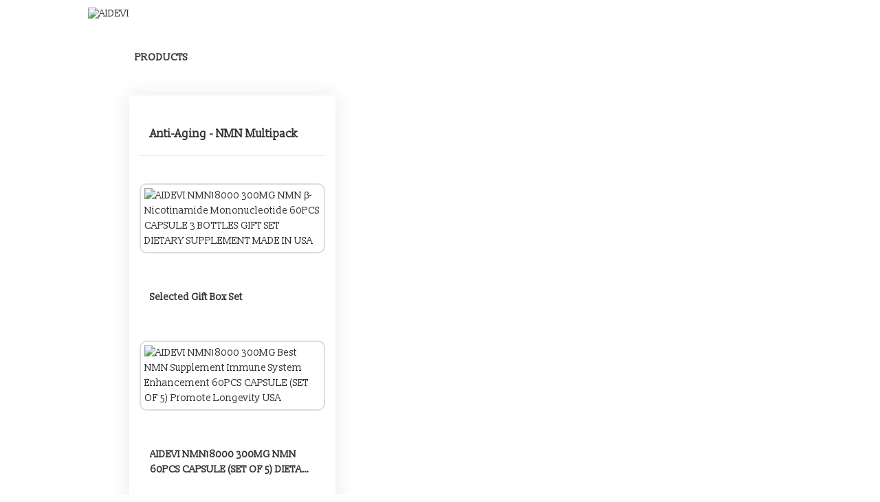

--- FILE ---
content_type: text/html; charset=UTF-8
request_url: http://aidevi.com/product/aidevi-white-tomato-whitening-capsules-antioxidant-anti-aging-supplement-made-in-usa.html
body_size: 32751
content:
<!-- Method:GET | System:DigoodCMS V7 | Version:4.7.0 | RequestTime:2026-01-13 18:35:24 -->
<!-- Language:en | Env:local | Debug:not | Cache Status:local -->
<!-- Url Str:https://aidevi.com/product/aidevi-white-tomato-whitening-capsules-antioxidant-anti-aging-supplement-made-in-usa.html -->
<!-- Url Que:none -->
<!-- Url Md5:f1590fb0cddaeee05c0ad81767a0ba21 -->
<!doctype html>
<html lang="en" dir="ltr">
<head>
    <meta charset="UTF-8">
    <meta name="viewport" content="width=device-width,initial-scale=1">
    <meta http-equiv="X-UA-Compatible" content="IE=edge,chrome=1">
        <link rel="canonical" href="https://aidevi.com/product/aidevi-white-tomato-whitening-capsules-antioxidant-anti-aging-supplement-made-in-usa.html"/>
        <link rel="icon" href="https://v7-user-upload-1251008747.cos.accelerate.myqcloud.com/website_142/2023-11-04/logo1.png" type="image/x-icon">
    <title>AIDEVI White Tomato Whitening Capsules Antioxidant Anti-aging Supplement  MADE IN USA</title>
    <meta name="keywords"
          content="Anti-Aging,Immune System,Skin Whitening,Antioxidant,Anti-aging Supplement,Skin whitening capsules,skin whitening supplement">
    <meta name="description" content="Clinically proven with patented White Tomato extract to brighten, fade dark spots. Natural, gentle formula. Safe for all. Achieve radiant, even tone. Shop now!">
            <meta property="og:site_name" content="AIDEVI"/>
        <meta property="og:url" content="https://aidevi.com/product/aidevi-white-tomato-whitening-capsules-antioxidant-anti-aging-supplement-made-in-usa.html"/>
    <meta property="og:image"
          content="https://v7-upload.digoodcms.com/website_142/2024-01-22/BeFunky-design-65.jpg"/>
    <meta property="og:type" content="Organization"/>
    <meta property="og:title" content="AIDEVI White Tomato Whitening Capsules Antioxidant Anti-aging Supplement  MADE IN USA"/>
    <meta property="og:description" content="Clinically proven with patented White Tomato extract to brighten, fade dark spots. Natural, gentle formula. Safe for all. Achieve radiant, even tone. Shop now!"/>
                            <!-- Begin Google Analytics -->
            <!-- Google tag (gtag.js) -->
<script async src="https://www.googletagmanager.com/gtag/js?id=G-JWKB629D8Q"></script>
<script>
  window.dataLayer = window.dataLayer || [];
  function gtag(){dataLayer.push(arguments);}
  gtag('js', new Date());

  gtag('config', 'G-JWKB629D8Q');
</script>

<!-- Event snippet for 点击按钮buy conversion page
In your html page, add the snippet and call gtag_report_conversion when someone clicks on the chosen link or button. -->
<script>
function gtag_report_conversion(url) {
  var callback = function () {
    if (typeof(url) != 'undefined') {
      window.location = url;
    }
  };
  gtag('event', 'conversion', {
      'send_to': 'AW-11043829746/vT04CMbO_ZUZEPLvjZIp',
      'transaction_id': '',
      'event_callback': callback
  });
  return false;
}
</script>
            <!-- End Google Analytics -->
                
            <link rel="alternate" hreflang="x-default" href="https://www.aidevi.com/product/aidevi-white-tomato-whitening-capsules-antioxidant-anti-aging-supplement-made-in-usa.html">
            <link rel="alternate" hreflang="en" href="https://www.aidevi.com/product/aidevi-white-tomato-whitening-capsules-antioxidant-anti-aging-supplement-made-in-usa.html">
            <link rel="alternate" hreflang="es" href="https://es.aidevi.com/product/aidevi-white-tomato-whitening-capsules-antioxidant-anti-aging-supplement-made-in-usa.html">
            <link rel="alternate" hreflang="pt" href="https://pt.aidevi.com/product/aidevi-white-tomato-whitening-capsules-antioxidant-anti-aging-supplement-made-in-usa.html">
            <link rel="alternate" hreflang="fr" href="https://fr.aidevi.com/product/aidevi-white-tomato-whitening-capsules-antioxidant-anti-aging-supplement-made-in-usa.html">
            <link rel="alternate" hreflang="ar" href="https://ar.aidevi.com/product/aidevi-white-tomato-whitening-capsules-antioxidant-anti-aging-supplement-made-in-usa.html">
            <link rel="alternate" hreflang="ja" href="https://ja.aidevi.com/product/aidevi-white-tomato-whitening-capsules-antioxidant-anti-aging-supplement-made-in-usa.html">
            <link rel="alternate" hreflang="zh-tw" href="https://zh-tw.aidevi.com/product/aidevi-white-tomato-whitening-capsules-antioxidant-anti-aging-supplement-made-in-usa.html">
            <link rel="alternate" hreflang="ms" href="https://ms.aidevi.com/product/aidevi-white-tomato-whitening-capsules-antioxidant-anti-aging-supplement-made-in-usa.html">
            <link rel="alternate" hreflang="ru" href="https://ru.aidevi.com/product/aidevi-white-tomato-whitening-capsules-antioxidant-anti-aging-supplement-made-in-usa.html">
    
            <meta name="google-site-verification" content="zCU9gfdVe16jtdBYlXucpyXaFrWdT0JrgpXlSVIlAp0" />

<script src="//code.tidio.co/bweyhtgpnjqcvscimogt2bqsssf2gq1l.js" async></script>


<!-- Google tag (gtag.js) -->
<script async src="https://www.googletagmanager.com/gtag/js?id=AW-11043829746"></script>
<script>
  window.dataLayer = window.dataLayer || [];
  function gtag(){dataLayer.push(arguments);}
  gtag('js', new Date());

  gtag('config', 'AW-11043829746');
</script>

<!-- Event snippet for 点击提交表单按钮 conversion page
In your html page, add the snippet and call gtag_report_conversion when someone clicks on the chosen link or button. -->
<script>
function gtag_report_conversion(url) {
  var callback = function () {
    if (typeof(url) != 'undefined') {
      window.open(url,'_blank')
    }




  };
  gtag('event', 'conversion', {
      'send_to': 'AW-11043829746/UTQICN_D3okYEPLvjZIp',
      'event_callback': callback
  });
  return false;
}
</script>

<!-- Google Tag Manager -->
<script>(function(w,d,s,l,i){w[l]=w[l]||[];w[l].push({'gtm.start':
new Date().getTime(),event:'gtm.js'});var f=d.getElementsByTagName(s)[0],
j=d.createElement(s),dl=l!='dataLayer'?'&l='+l:'';j.async=true;j.src=
'https://www.googletagmanager.com/gtm.js?id='+i+dl;f.parentNode.insertBefore(j,f);
})(window,document,'script','dataLayer','GTM-59WWJ46H');</script>
<!-- End Google Tag Manager -->
<script src="https://analytics.ahrefs.com/analytics.js" data-key="AZkijIGiba6PSgD8p8xhSA" async></script>
        <link rel="preconnect" href="https://v7-upload.digoodcms.com">
                <link rel="preconnect" href="https://fonts.googleapis.com">
        <link rel="preconnect" href="https://fonts.gstatic.com" crossorigin>
                                <link rel="stylesheet"
                  href="https://fonts.googleapis.com/css?family=Titillium+Web:200,200italic,300,300italic,400,400italic,500,500italic,600,600italic,700,700italic,800,800italic&display=swap">
                                <link rel="stylesheet"
                  href="https://fonts.googleapis.com/css?family=Teko:200,200italic,300,300italic,400,400italic,500,500italic,600,600italic,700,700italic,800,800italic&display=swap">
                                <link rel="stylesheet"
                  href="https://fonts.googleapis.com/css?family=Slabo+13px:200,200italic,300,300italic,400,400italic,500,500italic,600,600italic,700,700italic,800,800italic&display=swap">
                
<link rel="stylesheet"  href="https://v7-upload.digoodcms.com/assets/bootstrap@5.3.0/css/bootstrap.min.css">
<link rel="stylesheet"  href="https://v7-upload.digoodcms.com/assets/jquery.treemenu.js@0.6.2/jquery.treemenu.min.css">
<link rel="stylesheet"  href="https://v7-upload.digoodcms.com/assets/swiper@10/swiper-bundle.min.css">
<link rel="stylesheet"  href="https://v7-upload.digoodcms.com/assets/drift-zoom@1.5.1/drift-basic.min.css">
<link rel="stylesheet"  href="https://v7-upload.digoodcms.com/assets/fancybox@3.5.7/jquery.fancybox.min.css">
<link rel="stylesheet"  href="https://v7-upload.digoodcms.com/assets/parsleyjs@2.9.2/parsley.min.css">
        <style>
        :root {
            --text-color: #333;
            --title-color: var(--bs-body-color);
            --text-muted-color: #777;
            --primary-color: #864627;
            --primary-light-color: rgb(134,70,39,0.1);
            --sub-color: #337ab7;
            --sub-light-color: rgb(51,122,183,0.1);
            --bg-color: #ffffff;
            --light-color: #fafafa;
            --dark-color: #000;
            --font: 'Titillium Web', sans-serif;
            --font-title: 'Teko', sans-serif;
            --font-link: 'Slabo 13px', sans-serif;
            --border-color: #00000010;
            --border-radius: 5;
            --border-width: var(--bs-border-radius);
            --pt-section: 90px;
            --pb-section: 90px;
            --pt-page: 90px;
            --pb-page: 90px;
            --font-size-h1: 40px;
            --font-size-h2: 34px;
            --font-size-h3: 30px;
            --font-size-h4: 22px;
            --font-size-h5: 18px;
            --font-size-h6: 14px;
                            --bs-primary-rgb: rgb(134,70,39);
            --bs-primary-text: rgb(134,70,39);
        



        }
        body {--bs-border-radius: var(--border-radius);--bs-border-color: var(--border-color);--swiper-theme-color: var(--primary-color);--bs-primary: var(--primary-color);--border: 1px solid var(--border-color);--bs-body-color: var(--text-color);--bs-primary-bg-subtle: var(--primary-light-color);font-size: 14px;font-family: var(--font);color: var(--text-color);background-color: var(--bg-color);overflow-x: hidden;overflow-y: auto;}p {font-size: 14px;line-height: 1.8;margin-bottom: 15px;}h1, h2, h3, h4, h5, h6, .h1, .h2, .h3, .h4, .h5, .h6 {font-family: var(--font-title);color: var(--title-color);}.dark h1, .dark h2, .dark h3, .dark h4, .dark h5, .dark h6, .dark .h1, .dark .h2, .dark .h3, .dark .h4, .dark .h5, .dark .h6 {color: #fff;}h1, .h1 {font-size: var(--font-size-h1);}h2, .h2 {font-size: var(--font-size-h2);}h3, .h3 {font-size: var(--font-size-h3);}h4, .h4 {font-size: var(--font-size-h4);}h5, .h5 {font-size: var(--font-size-h5);}h6, .h6 {font-size: var(--font-size-h6);}ul {padding: 0;margin: 0;list-style: none;}.modal {display: block;}a, button {font-family: var(--font-link);color: inherit;text-decoration: none;transition: all ease 300ms;-moz-transition: all ease 300ms;-webkit-transition: all ease 300ms;-ms-transition: all ease 300ms;-o-transition: all ease 300ms;text-decoration: unset;}a.btn-0, button.btn-0 {border: none;padding: unset;background-color: transparent;text-align: unset;}a:focus, a:focus-visible, button:focus, button:focus-visible {outline: 0;color: inherit;}a:hover {color: var(--bs-primary);}input:focus, input:focus-visible, textarea:focus, textarea:focus-visible, button:focus, button:focus-visible {outline: 0;}.media {display: flex;}svg, .icon {fill: currentColor;height: 1em;width: 1em;vertical-align: middle;}.text-primary-light {color: rgb(var(--primary-light-color));}.text--sub-light {color: rgb(var(--sub-light-color));}.bg-primary-light {background-color: rgb(var(--primary-light-color));}.bg-sub-light {background-color: rgb(var(--sub-light-color));}.error {color: var(--bs-danger);font-size: 12px;}img.img-height, .img-height > img {max-height: 100%;width: auto;}.section {position: relative;padding-top: var(--pt-section);padding-bottom: var(--pb-section);}.page {padding-top: var(--pt-page);padding-bottom: var(--pb-page);}.line {clear: both;position: relative;width: 100%;margin: 2rem 0;border-top: 1px solid rgba(0, 0, 0, 0.1);}.line.lg {margin: 4rem 0;}.sticky-header {position: fixed;top: 0;right: 0;left: 0;z-index: 1030;}.tab-content {display: none;}.tab-content.active, .tab-content.show {display: block;}.w-120px {width: 120px;}.w-100px {width: 100px;}.w-80px {width: 80px;}.w-60px {width: 60px;}.bg-overlay, .overlay {position: absolute;width: 100%;height: 100%;top: 0;left: 0;overflow: hidden;}.alert-msg {z-index: 1090;position: fixed;transition: 0.3s;opacity: 0;box-sizing: border-box;padding: 10px;border-radius: 5px;min-width: 200px;}.alert-msg.right-bottom {right: 30px;bottom: 30px;}.alert-msg.right-top {right: 30px;top: 30px;}.alert-msg.left-top {left: 30px;top: 30px;}.alert-msg.left-bottom {left: 30px;bottom: 30px;}.alert-msg.center-top {left: 50%;transform: translateX(-50%);top: 30px;}.alert-msg.center-bottom {left: 20px;transform: translateX(-50%);bottom: 20px;}.alert-msg.center {top: 50%;left: 50%;transform: translate(-50%, -50%);}.iconLoading {animation: 1s iconloading infinite linear;}@keyframes iconloading {0% {transform: rotate(0deg);}100% {transform: rotate(360deg);}}@media (max-width: 578px) {.section, .page {padding-top: 60px;padding-bottom: 60px;}}.btn-action {padding: 20px 50px;font-size: 18px;background-color: var(--primary-color);border-radius: var(--border-radius);color: #fff;}.btn-action:hover {background-color: var(--dark-color);color: #fff;}.container-fluid {padding: 0 100px;}@media (max-width: 1500px) {.container-fluid {padding: 0 60px;}}@media (max-width: 768px) {.container-fluid {padding: 0 15px;}}@media (min-width: 1400px) {.container {max-width: 1400px;}}.flex-center {display: flex;justify-content: center;align-items: center;}.page-item .page-link {color: var(--primary-color);background-color: #fff;}.page-item:not(:first-child) .page-link {margin-left: 5px;}.page-item.active .page-link, .page-item:hover .page-link {background-color: var(--primary-color);color: #fff;}.swiper-pagination {--swiper-pagination-bottom: -6px;--swiper-pagination-bullet-border-radius: 0;--swiper-pagination-bullet-inactive-color: #a9a8a8;}.swiper-pagination .swiper-pagination-bullet {width: 3vw;height: 4px;}.swiper-pagination .swiper-pagination-bullet.swiper-pagination-bullet-active {width: 6vw;}.dark .page-item .page-link {color: #fff;background-color: var(--dark-color);}.dark .page-item .page-link:hover {background-color: var(--primary-color);color: #fff;}.dark .page-item.active .page-link, .dark .page-item:hover .page-link {background-color: var(--primary-color);color: #fff;}[dir=rtl] .page-item:not(:first-child) .page-link {margin-left: 0;margin-right: 5px;}@media (max-width: 768px) {.btn-action {padding: 5px 15px;}}.header-default {background-color: #fff;}.header-default .container-fluid {padding-left: 7.5rem;padding-right: 7.5rem;margin: 0 auto;}.header-default input {background-color: var(--light-color) !important;}.header-default .icon.close {color: var(--dark-color);}.header-default .logo img {max-width: 200px;}.header-default .social-list-default {display: flex;justify-content: center;align-items: center;gap: 1rem;flex-direction: row-reverse;}.header-default .social-list-default a {display: inline-block;}.header-default .social-list-default a .icon {font-size: 16px;width: 35px;height: 35px;border: 1px solid var(--primary-color);border-radius: 50%;color: var(--primary-color);padding: 5px;}.header-default .social-list-default a:hover {color: var(--primary-color);}.header-default .dark .social-list-default {color: #fff;}.header-default.semi-transparent:not(.sticky-header) {background-color: rgba(255, 255, 255, 0.7);}.header-default.dark {color: #fff;background-color: var(--dark-color);border-color: rgba(255, 255, 255, 0.1);}.header-default.dark.transparent-header:not(.sticky-header) {background-color: transparent;}.header-default.dark.semi-transparent:not(.sticky-header) {background-color: rgba(0, 0, 0, 0.7);}.header-default.dark .top-links li:hover {background-color: rgba(255, 255, 255, 0.15);}.header-default.dark .top-links li > a {color: #fff;}.header-default .header-menu {position: relative;border-radius: var(--border-radius);}.header-default .header-menu.search-open .nav-primary, .header-default .header-menu.search-open .logo {opacity: 0;}.header-default .header-menu .header-icon {margin: 0 8px;}.header-default .header-menu .header-icon > a, .header-default .header-menu .header-icon > button {display: block;position: relative;width: 24px;height: 24px;font-size: 24px;line-height: 18px;text-align: center;transition: color 0.3s ease-in-out;}.header-default .language-link .lang .link2 {display: none;}[dir=trl] .header-default .header-top .top-links li {border-left: 0;border-right: 1px solid var(--border-color);}[dir=trl] .header-default .header-top .top-links li:first-child, [dir=trl] .header-default .header-top .top-links li li {border-left: 1px solid var(--border-color);border-right: 0;}[dir=trl] .header-default .header-top .top-links + .top-links {border-left: 0;border-right: 1px solid var(--border-color);}.sticky-header {background-color: rgba(0, 0, 0, 0.8) !important;padding-top: 0.5rem;padding-bottom: 0.5rem;}.sticky-header .header-top {display: none;}@media (max-width: 1280px) {.header-default .logo {max-width: 200px;}.header-default .navbar-root {gap: 0.5rem;}.header-default .navbar-root > li > a {padding: calc(calc(110px - 22px) * 0.5) 8px;font-size: 14px;}.header-default .right-area .language-link {margin-right: 0 !important;margin-left: 0 !important;}.header-default .right-area .social-list-default {gap: 0.5rem;}.header-default .right-area .social-list-default a .icon {width: 30px;height: 30px;}}@media (max-width: 1200px) {.header-default .social-list-default {display: none;}}@media (max-width: 768px) {.header-default .container-fluid {padding: 10px;}.header-default .container-fluid .language-link {margin-right: 0 !important;}.header-default .container-fluid .language-link .lang .nav-link {border: none;}.header-default .container-fluid .language-link .lang .link1 {display: none;}.header-default .container-fluid .language-link .lang .link2 {display: block;border: 1px solid var(--primary-color);border-radius: 50%;width: 35px;height: 35px;display: flex;align-items: center;justify-content: center;}.header-default .container-fluid .language-link .lang .link2 .icon {font-size: 20px;}.header-default .header-menu {margin-top: 0;}.header-default .header-menu .logo img {max-width: 120px;}.header-default .header-top {display: none;margin-top: 0;}.header-default .header-top .left-links {border-bottom: 1px solid var(--border-color);}.header-default .header-top .left-links li > a {font-size: 14px;}}.page-title {padding: 10px 0;border-bottom: 1px solid var(--border-color);background-size: cover;background-position: center;}.page-title .page-title-row {display: flex;flex-wrap: wrap;flex-direction: column;justify-content: center;align-items: center;}.page-title .page-title-row .icon {font-size: 20px;}.page-title .page-title-row .title {padding: 0;margin: 0;line-height: 1;font-size: 14px;color: var(--title-color);letter-spacing: 0;}.page-title .page-title-row .breadcrumb {position: relative;margin-left: 10px;justify-content: center;font-size: 14px;}.page-title .page-title-row .breadcrumb a {color: var(--bs-gray-700);}.page-title .page-title-row .breadcrumb a:hover {color: var(--primary-color);}.page-title .page-title-row .breadcrumb span {font-size: 14px;}.page-title .page-title-row .breadcrumb-item + .breadcrumb-item:before {content: ">";display: inline-block;margin: 0 10px;font-size: 14px;}.page-title.dark {background-color: var(--dark-color);color: #fff;}.page-title.dark .title {color: #fff;}.page-title.dark a {color: #fff;}.page-title.dark a:hover {color: var(--primary-color);}.fixed-top + .page-title {padding-top: calc(120px + 120px);}@media (min-width: 768px) {.page-title .page-title-row {flex-direction: row;justify-content: flex-start;align-items: center;}.page-title .title {text-align: left;}.page-title .breadcrumb {margin: 0;justify-content: flex-start;}}@media (max-width: 768px) {.page-title .page-title-row {flex-direction: row;justify-content: flex-start;align-items: center;}.page-title .title {text-align: left;}.page-title .breadcrumb {margin: 0;justify-content: flex-start;}}.product-single-content-head {--border-color: rgba(0, 0, 0, 0.1);}.product-single-content-head .title {color: var(--dark-color);font-size: 30px;}.product-single-content-head .product-desc {color: var(--dark-color);}.product-single-content-head .list {color: var(--dark-color);}.product-single-content-head .list span {color: var(--dark-color);}.product-single-content-head .product-show {border: 1px solid var(--border-color);}.product-single-content-head .product-show .swiper-wrapper .swiper-slide {padding: 20px;}.product-single-content-head .product-image img {aspect-ratio: 1;object-fit: contain;}.product-single-content-head .product-album {margin-top: 2px;flex: 1;}.product-single-content-head .product-album .swiper-slide {border: 1px solid var(--border-color);margin-bottom: 1rem;height: auto;}.product-single-content-head .product-album .swiper-slide img {opacity: 0.5;transition: all 0.3s ease-in-out;aspect-ratio: 1;object-fit: contain;}.product-single-content-head .product-album .swiper-slide.swiper-slide-thumb-active img {opacity: 1;}.product-single-content-head .product-album .swiper-button {width: 29px;height: 90%;font-weight: 500;top: 22px;display: flex !important;justify-content: center;align-items: center;background: #dee8e3;cursor: pointer;transition: all 0.3s;}.product-single-content-head .product-album .swiper-button:after {font-size: 20px;}.product-single-content-head .product-album .swiper-button:hover {background: var(--primary-color);color: white;}.product-single-content-head .product-album .swiper-button-prev {left: 0;}.product-single-content-head .product-album .swiper-button-next {right: 0;}.product-single-content-head .product-body .product-price {font-size: 1.5rem;color: var(--bs-primary);margin-bottom: 0;font-weight: 600;}.product-single-content-head .product-body .product-price del {font-weight: 400;font-size: 90%;color: var(--text-muted-color);}.product-single-content-head .product-body .product-price ins {text-decoration: none;color: var(--primary-color);}.product-single-content-head .product-body .product-rating {font-size: 20px;}.product-single-content-head .product-body .rating {display: flex;justify-content: flex-start;margin-bottom: 20px;padding-bottom: 30px;border-bottom: #DEE8E3 1px solid;align-items: center;}.product-single-content-head .product-body .rating .icon {font-size: 20px;color: goldenrod;}.product-single-content-head .product-body .product-desc {line-height: 1.65;}.product-single-content-head .product-body .product-desc p {font-size: 16px;}.product-single-content-head .product-body .product-meta li {position: relative;display: flex;flex-wrap: wrap;align-items: center;font-size: 1rem;}.product-single-content-head .product-body .product-meta li .icon {color: var(--primary-color);font-size: 24px;}.product-single-content-head .product-body .product-meta li + li {margin-top: 0.5rem;}.product-single-content-head .product-body .product-meta li span {font-weight: 600;}.product-single-content-head .product-body .product-action .counter-box {display: block;cursor: pointer;border: 0 transparent;padding: 0;width: 46px;height: 44px;line-height: 44px;text-align: center;background-color: var(--bs-gray-200);color: var(--title-color);font-size: 1rem;font-weight: 700;transition: background-color 0.2s linear;}.product-single-content-head .product-body .product-action .counter-box.number {font-weight: 400;user-select: none;cursor: auto;border-left: 1px solid var(--border-color);border-right: 1px solid var(--border-color);}.product-single-content-head .product-body .product-action .counter-box.number::-webkit-outer-spin-button, .product-single-content-head .product-body .product-action .counter-box.number::-webkit-inner-spin-button {-webkit-appearance: none !important;margin: 0;}.product-single-content-head .product-body .product-action .counter-box:hover {background-color: var(--bs-gray-300);color: var(--title-color);}.product-single-content-head .product-body .product-action .btn-product {padding: 0.5rem 1.375rem;font-size: 20px;line-height: calc(1rem * 1.6);background-color: var(--primary-color);color: #fff;font-weight: 700;border: 1px solid transparent;border-radius: 0;text-transform: uppercase;transition: all 0.2s ease-in-out;border: 2px solid var(--primary-color);border-radius: 30px;width: 220px;}.product-single-content-head .product-body .product-action .btn-product:hover {color: var(--primary-color);background-color: transparent;}@media screen and (max-width: 992px) {.product-single-content-head .img-container {margin-bottom: 3rem;}}[dir=rtl] .product-single-content-head .product-album .swiper-button-prev {right: 0;left: auto;}[dir=rtl] .product-single-content-head .product-album .swiper-button-next {left: 0;right: auto;}.product-single-content-tabs {--bs-nav-tabs-border-radius: 0;}.product-single-content-tabs .tab-pane p {font-size: 15px;color: var(--dark-color);line-height: 2;}.product-single-content-tabs .tab-title {background: #F8F8F8;line-height: 60px;text-align: center;margin-bottom: 0;}.product-single-content-tabs .tab-content {border: #DEE8E3 solid 1px;border-top: 0;padding: 40px 35px;line-height: 2;}.product-single-content-tabs .tab-content p {font-size: 18px;}.product-single-content-tabs .nav-item {margin-bottom: -1px;}.product-single-content-tabs .nav-item .nav-link {background-color: var(--light-color);font-weight: 500;color: var(--title-color);border-radius: 0;border: 1px solid lightgrey;margin-right: 1rem;padding: 0.8rem 4rem;font-size: 1rem;font-weight: 400;}.product-single-content-tabs .nav-item .nav-link.active {background-color: var(--primary-color);color: var(--light-color);}.product-single-content-comments {font-size: 16px;color: var(--text-color);padding-top: 0;}.product-single-content-comments .comments-header {margin-bottom: 40px;}.product-single-content-comments .title {padding-top: 30px;line-height: 2;font-size: 16px;color: var(--primary-color);}.product-single-content-comments .averating span {color: var(--primary-color);}.product-single-content-comments .comments-list {margin-left: 0;row-gap: 24px;}.product-single-content-comments .comments-list .box-comment {background: #DDE7E2;padding: 50px;border-radius: 10px;margin: 20px;}.product-single-content-comments .comments-list .box-comment .name {font-size: 16px;font-weight: bold;margin-bottom: 20px;}.product-single-content-comments .comments-list .box-comment .rating .icon {width: 20px;height: 20px;color: gold;font-size: 16px;font-weight: bold;margin-bottom: 20px;}.product-single-content-comments .comments-list .box-comment .text p {font-size: 14px;line-height: 1.6;color: var(--text-color);height: 9.6em;overflow: hidden;text-overflow: ellipsis;}.product-single-content-related {--swiper-navigation-size: 20px;}.product-single-content-related .title1 {font-size: 36px;font-weight: bold;color: var(--dark-color);}.product-single-content-related .desc {font-size: 16px;font-weight: 100;color: var(--dark-color);}.product-single-content-related .swiper .swiper-button-disabled {display: none;}.product-single-content-related .swiper:hover .swiper-button-next {transform: translateX(10px);opacity: 1;}.product-single-content-related .swiper:hover .swiper-button-prev {transform: translateX(-10px);opacity: 1;}.product-single-content-related .swiper .swiper-button {width: 45px;height: 45px;font-size: 30px;box-sizing: border-box;display: flex;align-items: center;justify-content: center;border: 1px solid rgba(0, 0, 0, 0.1);border-radius: 50%;background: rgba(255, 255, 255, 0.2);transition: 0.3s;position: absolute;top: 50%;opacity: 0;z-index: 99;}.product-single-content-related .swiper .swiper-button:hover {color: white;background: var(--primary-color);}.product-single-content-related .swiper .active-box:hover .next-img {opacity: 1;}.block-promo-1 {background-position: center;background-repeat: no-repeat;background-size: cover;display: flex;align-items: center;}.block-promo-1 .info-box {gap: 20px;}.block-promo-1 .info-box .avatar {flex-shrink: 0;}.block-promo-1 .info-box .avatar img {border-radius: 50%;width: 94px;height: 94px;}.block-promo-1 .info-box .info .title {font-size: 20px;font-weight: 600;letter-spacing: 1px;}.block-promo-1 .info-box .info .text {font-size: 14px;line-height: 1.7;color: var(--text-muted-color);}.block-promo-1 .contact-box {display: flex;align-items: center;gap: 20px;justify-content: flex-end;column-gap: 15px;margin-top: 14px;box-shadow: none;}.block-promo-1 .contact-box input {color: var(--text-muted-color);font-size: var(--font-size-b2);font-weight: 400;height: auto;background: white;-webkit-box-shadow: none;box-shadow: none;outline: none;border-radius: 100px;line-height: 42px;border: none;padding: 0 30px;}.block-promo-1 .contact-box .input-box {position: relative;}.block-promo-1 .contact-box .input-box .go {position: absolute;top: 0;right: 0;border: none;background: transparent;}.block-promo-1 .contact-box .input-box .go .icon {width: 40px;height: 40px;padding: 5px;background-color: var(--primary-color);color: white;-webkit-border-radius: 50%;-moz-border-radius: 50%;border-radius: 50%;}.block-promo-1 .contact-box .tipinfo {color: #777;padding-left: 1rem;position: absolute;text-align: left;line-height: 2;}.block-promo-1.dark {background-color: var(--dark-color);color: #fff;}.block-promo-1.dark .text {color: var(--light-color);}.block-promo-1.dark .text h3, .block-promo-1.dark .text h6 {color: var(--light-color);}.block-promo-1.dark .btn-action {color: white;}.footer {color: var(--title-color);background-repeat: no-repeat;background-size: 100% 100%;padding-bottom: 0;}.footer form {width: 80% !important;}.footer input {width: auto !important;padding-bottom: 1rem;padding-top: 0.5rem;border-radius: 0 !important;}.footer .btn-success {background-color: var(--sub-color);font-weight: bold;text-align: center;border-radius: 0 !important;margin-top: 0.8rem !important;padding-bottom: 1rem;padding-top: 0.5rem;}.footer .col_icon {color: var(--primary-color);font-size: 1.1rem;margin-bottom: 0.3rem;}.footer .footer-widget-about .text {font-size: 14px;line-height: 2;color: #444;margin: 30px 0 60px;}.footer .footer-widget-about .social-list-1 {gap: 20px;}.footer .footer-widget-about .social-list-1 .social-icon {width: 40px;height: 40px;background: var(--primary-color);padding: 5px;border-radius: 50%;margin: 0;border: none;}.footer .footer-widget-about .social-list-1 .social-icon .icon {position: relative;font-size: 30px;display: flex;border-radius: 50%;border: 1px solid white;padding: 5px;}.footer .footer-widget-about .social-list-1 .social-icon > .icon:nth-child(2) {display: none !important;}.footer .widget-title {display: inline-block;line-height: 1.6;margin-bottom: 24px;font-weight: bold;text-transform: uppercase;color: var(--title-color);}.footer .list-link .list-item {margin-bottom: 20px;line-height: 1.7;}.footer .list-link .list-item .icon {font-size: 20px;color: var(--text-muted-color);}.footer .inner2 {padding: 40px 0 30px;text-align: center;font-size: 16px;}.footer .copyrights {color: var(--title-color);}.footer .contact-fixed .btn-hover {position: fixed;right: 0;top: 50%;transform: translateY(-50%);z-index: 9;font-size: 30px;padding: 20px;background: linear-gradient(135deg, #2a27da, #0cf);box-shadow: rgba(0, 77, 255, 0.5) 0px 2px 16px;-webkit-border-radius: 50%;-moz-border-radius: 50%;border-radius: 50%;border: none;}.footer .contact-fixed .btn-hover .icon {display: flex;}.footer .contact-fixed .btn-hover:hover {color: #007dfc;background: white;}.footer .contact-fixed .contact-form {display: none;position: fixed;width: 20%;right: 0;top: 50%;background: var(--primary-color);color: white;z-index: 9;padding: 1rem;transform: translateY(-50%);}.footer .contact-fixed .contact-form .block-title {margin-bottom: 0;}.footer .contact-fixed .contact-form .btn-action {padding: 10px;}.footer .contact-fixed .contact-form form {width: 100% !important;}.footer .contact-fixed .contact-form form input {width: 100% !important;}.footer .contact-fixed .contact-form form .btn-action {border: 1px solid white;margin-top: 0 !important;}.footer .contact-fixed.show .contact-form {display: block;}@media screen and (max-width: 768px) {.footer .row > div:nth-child(2) {margin-top: 2rem;}.footer .row > div:nth-child(3) {margin-top: 2rem;}.footer .row > div:nth-child(4) {margin-top: 2rem;}.footer .widget-title::after {margin-bottom: 0 !important;}}.dark.footer {background-color: var(--dark-color);color: var(--light-color);}.dark.footer .copyrights {color: rgba(255, 255, 255, 0.4);}.navbar-root {display: flex;align-items: center;gap: 1rem;}.navbar-root .active {color: var(--primary-color);}.navbar-root > li a {display: block;letter-spacing: 0;font-size: 14px;font-weight: 400;line-height: 22px;padding: 10px 15px;transition: all 0.2s ease-in-out;}.navbar-root > li > a {padding: calc(calc(110px - 22px) * 0.5) 5px;text-transform: uppercase;font-weight: 600;font-size: 16px;}.navbar-root > li.active {color: var(--primary);}.navbar-root > li .dropdown-menu {border-radius: var(--border-radius);box-shadow: 0 0 30px rgba(0, 0, 0, 0.09);padding: 15px 15px 14px;min-width: 240px;flex-wrap: wrap;}.navbar-root > li .dropdown-menu li {position: relative;padding: 0 20px;}.navbar-root > li .dropdown-menu li:before {opacity: 0;-webkit-transition: 0.1s;transition: 0.1s;position: absolute;top: 50%;content: "//";-webkit-transform: translateY(-50%);transform: translateY(-50%);z-index: 1;}.navbar-root > li .dropdown-menu li:hover:before {opacity: 1;color: var(--primary-color);}.navbar-root > li .dropdown-menu li:hover > a {padding-left: 25px;}.navbar-root > li .dropdown-menu a {position: relative;}.navbar-root > li .dropdown-menu a .icon {font-size: 22px;position: absolute;top: 50%;right: 0;transform: translateY(-50%);}.navbar-root > li .dropdown-menu .dropdown-menu {left: 100%;top: 0;}.navbar-root li:hover > .dropdown-menu {display: block;}.navbar-root li:hover > a {color: var(--primary-color);}.navbar-root .mega-menu .mega-dropdown-menu .widget-collection .title h5 {border-bottom: 1px solid #eee;padding: 0 0 10px;margin-top: 20px;}.navbar-root .mega-menu .mega-dropdown-menu .widget-collection .title h5 a {font-size: 16px;font-weight: 600;color: #333;}.navbar-root .mega-menu .mega-dropdown-menu .widget-collection .title h5 a:hover {color: var(--primary-color);}.navbar-root .mega-menu .mega-dropdown-menu .widget-collection .widget-body .enter-image {padding: 10px 0;}.navbar-root .mega-menu .mega-dropdown-menu .widget-collection .widget-body .enter-image a {border: 2px solid #ddd;border-radius: 10px;padding: 5px;}.navbar-root .mega-menu .mega-dropdown-menu .widget-collection .widget-body .enter-image a img {max-width: fit-content;}.navbar-root .mega-menu .mega-dropdown-menu .widget-collection .widget-body .enter-title {overflow: hidden;text-overflow: ellipsis;display: -webkit-box;-webkit-line-clamp: 2;-webkit-box-orient: vertical;font-family: "Slabo 13px";color: #333;}.navbar-root .mega-menu .mega-dropdown-menu .widget-collection .widget-body .enter-title:hover {color: var(--primary-color);}.navbar-root .mega-menu .mega-dropdown-menu .img-txt {padding: 0;}.navbar-root .mega-menu .mega-dropdown-menu .img-txt .txt p {background: var(--primary-color);display: block;color: #fff;padding: 20px;min-height: 160px;text-align: center;display: flex;align-items: center;font-size: 14px;line-height: 1.4;}.navbar-root .mega-menu > .dropdown-menu {width: 100%;left: 0;right: 0;}.navbar-root .mega-menu > .dropdown-menu > li {width: 25%;flex: 0 0 auto;padding: 15px;}.navbar-root .mega-menu > .dropdown-menu > li:not(:last-child) {border-right: 1px solid var(--border-color);}.navbar-root .mega-menu > .dropdown-menu > li > .dropdown-menu {display: block;position: static;border: 0;}.navbar-root .mega-menu > .dropdown-menu > li > a {color: var(--title-color);font-size: 16px;font-weight: 500;}.navbar-root .mega-menu > .dropdown-menu > li > a .icon {display: none;}.navbar-root .mega-menu > .dropdown-menu > li:hover > a {padding-left: 15px;background-color: inherit;color: var(--primary-color);}.navbar-root .mega-menu > .dropdown-menu .dropdown-menu {top: 0;left: 100%;right: auto;}.navbar-root .mega-menu > .dropdown-menu .dropdown-menu li {position: relative;}.navbar-root .mega-menu:hover > .dropdown-menu {display: flex !important;}.sticky-header-shrink .navbar-root > li > a {padding: calc(calc(60px - 22px) * 0.5) 15px;}.dark .navbar-root > li .dropdown-menu li:hover > a {background-color: rgba(255, 255, 255, 0.1);}[dir=rtl] .navbar-root > li .dropdown-menu li:hover > a {padding-right: 25px;padding-left: 15px;}[dir=rtl] .navbar-root > li .dropdown-menu a {position: relative;}[dir=rtl] .navbar-root > li .dropdown-menu a .icon {right: auto;left: 0;}[dir=rtl] .navbar-root > li .dropdown-menu .dropdown-menu {right: auto;left: 100%;}[dir=rtl] .navbar-root .mega-menu > .dropdown-menu > li:hover > a {padding-right: 15px;}[dir=rtl] .navbar-root .mega-menu > .dropdown-menu .dropdown-menu {right: 100%;left: auto;}@media (max-width: 991px) {.navbar-root > li > a {padding: calc(calc(120px - 22px) * 0.5) 0;}}.mobile-menu .mobile-menu-trigger {border: 0;background-color: transparent;z-index: 11;}.mobile-menu .mobile-menu-trigger .icon {position: absolute;top: 0;left: 3px;-webkit-transition: opacity 0.3s ease;-o-transition: opacity 0.3s ease;transition: opacity 0.3s ease;}.mobile-menu .mobile-menu-trigger .icon.close {opacity: 0;}.mobile-dropdown-menu {opacity: 0;visibility: hidden;position: absolute;top: 100%;left: 0;right: 0;transition: padding 0.4s ease, margin 0.4s ease, opacity 0.2s 0.2s ease;z-index: 1000;background-color: #fff;padding: 15px 30px;border-radius: var(--border-radius);}.mobile-dropdown-menu .menu-root {width: 100%;}.mobile-dropdown-menu .menu-root li {position: relative;}.mobile-dropdown-menu .menu-root li:not(:first-child) {border-top: 1px solid var(--border-color);}.mobile-dropdown-menu .menu-root li.active > a {color: var(--primary-color);}.mobile-dropdown-menu .menu-root > li a {display: block;position: relative;padding: 10px 0;font-size: 14px;font-weight: 400;color: var(--title-color);letter-spacing: 0;}.mobile-dropdown-menu .menu-root > li > a {padding: 14px 0;font-size: 16px;font-weight: 500;}.mobile-dropdown-menu .menu-root .toggler {position: absolute;right: 15px;top: 10px;z-index: 1;}.mobile-dropdown-menu .menu-root .treemenu {border-top: 1px solid var(--border-color);padding-left: 15px;}.mobile-menu-open .mobile-menu-trigger .icon.close {opacity: 1;z-index: 11;}.mobile-menu-open .mobile-menu-trigger .icon.open {opacity: 0;}.mobile-menu-open .mobile-dropdown-menu {visibility: visible;opacity: 1;z-index: 10;}[dir=rtl] .mobile-menu .mobile-menu-trigger .icon {left: auto;right: 3px;}[dir=rtl] .mobile-dropdown-menu .menu-root .toggler {right: auto;left: 15px;}[dir=rtl] .mobile-dropdown-menu .menu-root .treemenu {padding-left: 0;padding-right: 15px;}.language-link .lang > .nav-link {vertical-align: middle;-ms-touch-action: manipulation;touch-action: manipulation;cursor: pointer;background-image: none;padding: 6px 12px;font-size: 15px;font-weight: 500;color: var(--primary-color);line-height: 1.42857143;border-radius: 4px;border: 1px solid var(--primary-color);text-transform: capitalize;}.language-link > li {position: relative;}.language-link > li .nav-link {text-transform: uppercase;display: block;padding: 12px;line-height: 21px;font-weight: 500;font-size: 14px;}.language-link > li > .nav-link {display: flex;align-items: center;}.language-link > li > .nav-link .icon {font-size: 16px;}.language-link > li .dropdown-menu {right: 0;border-top: 1px solid var(--primary-color);border-radius: var(--border-radius);}.language-link > li .dropdown-menu li:not(:first-child) {border-top: 1px solid var(--border-color);}.language-link > li:hover .dropdown-menu {display: block;}.language-link li:hover {background-color: var(--light-color);}.dark .language-link > li .dropdown-menu {background-color: var(--dark-color);color: #fff;}.dark .language-link > li .dropdown-menu li:not(:first-child) {border-top: 1px solid rgba(255, 255, 255, 0.1);}.dark .language-link li:hover {background-color: rgba(255, 255, 255, 0.1);}.social-list-default {display: flex;justify-content: center;align-items: center;gap: 1rem;}.social-list-default a {display: inline-block;}.social-list-default a .icon {font-size: 16px;width: 35px;height: 35px;border: 1px solid var(--primary-color);border-radius: 50%;color: var(--primary-color);padding: 5px;}.social-list-default a:hover {color: var(--primary-color);}.dark .social-list-default {color: #fff;}.product-card-1 {--bs-card-bg: transparent;margin-bottom: 30px;text-align: center;border: 1px solid #E0EAE5;transition: all 0.3s;}.product-card-1:hover {border-color: var(--primary-color);}.product-card-1:hover .card-body .text {color: var(--primary-color);}.product-card-1 .card-image {position: relative;padding: 20px;}.product-card-1 .card-image img {transition: all 0.5s ease;}.product-card-1 .card-body {border-top: 1px solid #E0EAE5;}.product-card-1 .card-body .title {display: block;font-size: 16px;height: 2.6em;line-height: 1.3;color: var(--title-color);margin-bottom: 10px;max-height: 2.6em;overflow: hidden;text-overflow: ellipsis;}.product-card-1 .card-body .text {color: var(--text-muted-color);line-height: 1.8;overflow: hidden;text-overflow: ellipsis;display: -webkit-box;-webkit-line-clamp: 5;-webkit-box-orient: vertical;height: calc(1.8 * 5em);font-weight: bold;}.product-card-1 .card-body .text p {font-size: 16px;padding: 0 20px;line-height: 1.8;height: calc(1.8 * 5em);margin: 0 auto 10px;display: -webkit-box;overflow: hidden;text-overflow: ellipsis;-webkit-line-clamp: 5;-webkit-box-orient: vertical;}.product-card-1 .card-body .icon {color: var(--primary-color);}.product-card-1 .price {font-size: 1.125rem;font-weight: 500;color: var(--title-color);margin-bottom: 0.25rem;height: 27px;}.product-card-1 .price del {font-weight: 400;font-size: 90%;color: var(--bs-gray-500);}.product-card-1 .price ins {text-decoration: none;color: var(--primary-color);}.product-card-1.flex-row .title, .product-card-1.flex-row .text {max-height: none;}.article-card {-webkit-transition: 0.5s;transition: 0.5s;position: relative;overflow: hidden;background: #fff;box-shadow: 3px 3px 13px 0 rgba(0, 0, 0, 0.096);border: 1px solid #e1e1e1;border-radius: 1rem;padding: 12px;}.article-card:hover {border-color: var(--primary-color);}.article-card .card-image img {border-radius: 1rem;overflow: hidden;margin-bottom: 18px;width: 100%;}.article-card .card-body {padding: 10px 30px;}.article-card .meta {list-style: none;display: flex;flex-wrap: wrap;align-items: center;justify-content: flex-start;font-size: 15px;position: relative;margin-bottom: 15px;}.article-card .meta li {margin: 0 1rem 0.75rem 0;color: var(--text-muted-color);position: relative;}.article-card .meta li:before {content: "";display: block;width: 13px;height: 13px;border-radius: 100px;border: 0.2rem solid #74a496;position: absolute;top: 5px;left: -24px;z-index: 2;background-color: #111;}.article-card .meta a:not(:hover) {color: var(--text-muted-color);}.article-card .title {font-size: 18px;font-weight: 500;line-height: 1.2;color: var(--title-color);letter-spacing: 0;text-decoration: none;height: 2.4em;overflow: hidden;text-overflow: ellipsis;display: -webkit-box;-webkit-box-orient: vertical;-webkit-line-clamp: 2;white-space: normal;margin-bottom: 1rem;}.article-card .title:hover {color: var(--primary-color);}.article-card .desc {font-size: 14px;line-height: 24px;height: 48px;overflow: hidden;text-overflow: ellipsis;color: #777;display: -webkit-box;-webkit-box-orient: vertical;-webkit-line-clamp: 2;}.article-card .btn-link {display: inline-block;color: var(--primary-color);font-size: 18px;font-weight: bold;text-decoration: none;transition: color, 0.3s;background-color: transparent;}.article-card .btn-link:hover {color: var(--text-color);}.social-list-1 {flex-direction: row-reverse;}.social-list-1 .social-icon {margin: 0 5px 5px 0;width: 40px;height: 40px;font-size: 20px;line-height: 38px !important;color: #555;text-shadow: none;border: 1px solid #aaa;border-radius: 3px;overflow: hidden;}.social-list-1 .social-icon:first-child {display: none;}.social-list-1 .social-icon.si-small {width: 32px;height: 32px;font-size: 14px;line-height: 30px !important;}.social-list-1 .social-icon .icon {display: block;position: relative;font-size: 30px;padding: 5px;color: #fff !important;}.social-list-1 .social-icon .icon:last-child {color: #fff !important;}.social-list-1 .social-icon:hover {color: #555;border-color: transparent;}.social-list-1 .d-flex > .social-icon {float: none;margin-bottom: 0;}.social-list-1 .si-borderless {border-color: transparent !important;}.social-list-1 .si-facebook:hover {background-color: #3b5998 !important;}.social-list-1 .si-youtube:hover {background-color: #dd4b39 !important;}.social-list-1 .si-linkedin:hover {background-color: #0e76a8 !important;}.social-list-1 .si-twitter:hover {background-color: #00acee !important;}.social-list-1 .si-pinterest:hover {background-color: #c8232c !important;}.dark .social-icon {color: #EEE;border-color: #AAA;}@media (max-width: 570px) {.social-list a .icon svg {font-size: 16px;}}.footer-widget-links .list-link {list-style: none;}.footer-widget-links .list-link li {color: var(--title-color);display: flex;align-items: center;padding: 0.25rem 0;font-size: 14px;margin-bottom: 20px;}.footer-widget-links .list-link li .icon {font-size: 20px;}.footer-widget-links .list-link li a {color: var(--title-color);text-transform: uppercase;padding: 0.6rem 1rem;}.footer-widget-links .list-link li a:hover {background-color: #eee;}.footer-widget-links .list-link li:hover {color: var(--primary-color);}[dir=rtl] .footer-widget-links .list-link li .icon {transform: rotate(180deg);}
    </style>
        <style>
        .mobile-dropdown-menu .toggler:before{
            width: 20px;
            vertical-align: text-top;
        }
        .mobile-dropdown-menu li.tree-opened>.toggler:before{
            content: url("data:image/svg+xml,%3Csvg xmlns='http://www.w3.org/2000/svg' id='icon_chevron-down' viewBox='0 0 24 24' preserveAspectRatio='xMinYMin meet'%3E%3Cpath fill='currentColor' d='M7.41,8.58L12,13.17L16.59,8.58L18,10L12,16L6,10L7.41,8.58Z'/%3E%3C/svg%3E");
        }
        .mobile-dropdown-menu li.tree-closed>.toggler:before,
        .mobile-dropdown-menu li.tree-empty>.toggler:before{
            content: url("data:image/svg+xml,%3Csvg xmlns='http://www.w3.org/2000/svg' id='icon_chevron-right' viewBox='0 0 24 24' preserveAspectRatio='xMinYMin meet'%3E%3Cpath fill='currentColor' d='M8.59,16.58L13.17,12L8.59,7.41L10,6L16,12L10,18L8.59,16.58Z'/%3E%3C/svg%3E");
        }
    </style>
</head>
<body itemscope itemtype="https://schema.org/WebSite">
<meta itemprop="url" content="https://aidevi.com/product/aidevi-white-tomato-whitening-capsules-antioxidant-anti-aging-supplement-made-in-usa.html"/>
    <meta itemprop="name" content="AIDEVI"/>
<div class="section-list" section-list>
            <!--section: header-default -->
                    <header section-id="header-default" class="header-default header   ">
    <div class="container-fluid">
        <div class="header-menu d-flex flex-wrap justify-content-between align-items-center">
            <div class="logo">
                <a href="/" title="Back To Home">
                    <img class="lazy img-fluid" data-src="https://v7-user-upload-1251008747.cos.accelerate.myqcloud.com/website_142/2023-11-01/image-1.png?imageMogr2/format/webp" alt="AIDEVI" width="253" height="59">

                </a>
            </div>
            <div class="d-flex align-items-center">
                <div class="nav-primary d-none d-lg-flex d-xl-flex d-xxl-flex">
                    <ul class="navbar-root ">
                    <li class="nav-item ">
                <a class="nav-link " href="/" >
                    Home
                                    </a>
                            </li>
                    <li class="nav-item mega-menu">
                <a class="nav-link " href="/products/aidevi-products.html" >
                    Products
                                                        </a>
                                                       
                        <div class="mega-dropdown-menu dropdown-menu">
                            <div class="row">
                                <div class="col-lg-8">
                                                                            <div class="row">
                                                                                            <div class="col-lg-3 col-md-4">
                                                    <div class="widget-collection">
                                                        <div class="title">
                                                            <h5><a href="https://aidevi.com/products/anti-aging-nmn-multipack.html">Anti-Aging - NMN Multipack</a></h5>
                                                        </div>
                                                        <div class="widget-body">
                                                                                                                                                                                                <div class="enter d-flex">
                                                                        <div class="enter-image">
                                                                            
                                                                        <a href="/product/aidevi-nmn18000-300mg-nmn-v-nicotinamide-mononucleotide-60pcs-capsule-3-bottles-gift-set-dietary-supplement-made-in-usa.html">
                                                                        <img class="lazy" data-src="https://v7-user-upload-1251008747.cos.accelerate.myqcloud.com/website_142/2023-10-27/AIDEVI-NMN18000-300MG-NMN-v-Nicotinamide-Mononucleotide.jpg?imageMogr2/crop/68x68/gravity/center/format/webp" alt="AIDEVI NMN18000 300MG NMN β-Nicotinamide Mononucleotide 60PCS CAPSULE 3 BOTTLES GIFT SET DIETARY SUPPLEMENT MADE IN USA" width="68" height="68">

                                                                        </a>

                                                                        </div>

                                                                        <a href="/product/aidevi-nmn18000-300mg-nmn-v-nicotinamide-mononucleotide-60pcs-capsule-3-bottles-gift-set-dietary-supplement-made-in-usa.html">
                                                                        <h6 class="enter-title">Selected Gift Box Set</h6>
                                                                        </a>

                                                                    </div>
                                                                                                                                    <div class="enter d-flex">
                                                                        <div class="enter-image">
                                                                            
                                                                        <a href="/product/aidevi-nmn18000-300mg-nmn-v-nicotinamide-mononucleotide-60pcs-capsule-set-of-5-dietary-supplement-made-in-usa.html">
                                                                        <img class="lazy" data-src="https://v7-upload.digoodcms.com/website_142/2023-12-09/BeFunky-design-58.jpg?imageMogr2/crop/68x68/gravity/center/format/webp" alt="AIDEVI NMN18000 300MG Best NMN Supplement Immune System Enhancement 60PCS CAPSULE (SET OF 5) Promote Longevity USA" width="68" height="68">

                                                                        </a>

                                                                        </div>

                                                                        <a href="/product/aidevi-nmn18000-300mg-nmn-v-nicotinamide-mononucleotide-60pcs-capsule-set-of-5-dietary-supplement-made-in-usa.html">
                                                                        <h6 class="enter-title">AIDEVI NMN18000 300MG NMN 60PCS CAPSULE (SET OF 5) DIETARY SUPPLEMENT MADE IN USA</h6>
                                                                        </a>

                                                                    </div>
                                                                                                                                    <div class="enter d-flex">
                                                                        <div class="enter-image">
                                                                            
                                                                        <a href="/product/aidevi-nmn21000-nmn-anti-aging-supplements-nicotinamide-mononucleotide-set-of-3-dietary-supplement-70-capsules-made-in-america.html">
                                                                        <img class="lazy" data-src="https://v7-upload.digoodcms.com/website_142/2023-12-08/21000ZQ1.jpg?imageMogr2/crop/68x68/gravity/center/format/webp" alt="AIDEVI NMN 21000 Well-formulated NMN Supplement NICOTINAMIDE MONONUCLEOTIDE (Set of 3) Enhance Immunity Benefits 70 Capsules USA" width="68" height="68">

                                                                        </a>

                                                                        </div>

                                                                        <a href="/product/aidevi-nmn21000-nmn-anti-aging-supplements-nicotinamide-mononucleotide-set-of-3-dietary-supplement-70-capsules-made-in-america.html">
                                                                        <h6 class="enter-title">AIDEVI NMN21000 NMN (Set of 3) Dietary Supplement 70 Capsules Made In America</h6>
                                                                        </a>

                                                                    </div>
                                                                                                                                    <div class="enter d-flex">
                                                                        <div class="enter-image">
                                                                            
                                                                        <a href="/product/aidevi-nmn21000-nmn-anti-aging-supplements-nicotinamide-mononucleotide-set-of-5-dietary-supplement-70-capsules-made-in-america.html">
                                                                        <img class="lazy" data-src="https://v7-upload.digoodcms.com/website_142/2023-12-09/5.jpg?imageMogr2/crop/68x68/gravity/center/format/webp" alt="AIDEVI NMN 21000 Supplement Benefits for Muscle Growth NICOTINAMIDE MONONUCLEOTIDE (Set of 5) 70 Capsules USA" width="68" height="68">

                                                                        </a>

                                                                        </div>

                                                                        <a href="/product/aidevi-nmn21000-nmn-anti-aging-supplements-nicotinamide-mononucleotide-set-of-5-dietary-supplement-70-capsules-made-in-america.html">
                                                                        <h6 class="enter-title">AIDEVI NMN21000 (Set of 5) Dietary Supplement 70 Capsules Made In America</h6>
                                                                        </a>

                                                                    </div>
                                                                                                                                                                                    </div>
                                                    </div>
                                                </div>
                                                                                            <div class="col-lg-3 col-md-4">
                                                    <div class="widget-collection">
                                                        <div class="title">
                                                            <h5><a href="https://aidevi.com/products/anti-aging.html">Anti-aging</a></h5>
                                                        </div>
                                                        <div class="widget-body">
                                                                                                                                                                                                <div class="enter d-flex">
                                                                        <div class="enter-image">
                                                                            
                                                                        <a href="/product/nad-booster-aidevi-nicotinamide-riboside.html">
                                                                        <img class="lazy" data-src="https://v7-upload.digoodcms.com/website_142/2025-08-08/1-2.jpg?imageMogr2/crop/68x68/gravity/center/format/webp" alt="Nicotinamide Riboside PQQ Resveratrol 1000mg - 30 Packets Strawberry Flavor" width="68" height="68">

                                                                        </a>

                                                                        </div>

                                                                        <a href="/product/nad-booster-aidevi-nicotinamide-riboside.html">
                                                                        <h6 class="enter-title">Nicotinamide Riboside PQQ Resveratrol 1000mg - 30 Packets Strawberry Flavor</h6>
                                                                        </a>

                                                                    </div>
                                                                                                                                    <div class="enter d-flex">
                                                                        <div class="enter-image">
                                                                            
                                                                        <a href="/product/aidevi-nad-patches.html">
                                                                        <img class="lazy" data-src="https://v7-upload.digoodcms.com/website_142/2025-07-21/_20250721105138.jpg?imageMogr2/crop/68x68/gravity/center/format/webp" alt="AIDEVI NAD+ Patches" width="68" height="68">

                                                                        </a>

                                                                        </div>

                                                                        <a href="/product/aidevi-nad-patches.html">
                                                                        <h6 class="enter-title">AIDEVI NAD+ Patches</h6>
                                                                        </a>

                                                                    </div>
                                                                                                                                    <div class="enter d-flex">
                                                                        <div class="enter-image">
                                                                            
                                                                        <a href="/product/aidevi-methylene-blue-10.html">
                                                                        <img class="lazy" data-src="https://v7-upload.digoodcms.com/website_142/2025-05-13/_20250513173039.png?imageMogr2/crop/68x68/gravity/center/format/webp" alt="Methylene Blue USP Grade - 30ml Liquid Supplement" width="68" height="68">

                                                                        </a>

                                                                        </div>

                                                                        <a href="/product/aidevi-methylene-blue-10.html">
                                                                        <h6 class="enter-title">Methylene Blue USP Grade - 30ml Liquid Supplement</h6>
                                                                        </a>

                                                                    </div>
                                                                                                                                    <div class="enter d-flex">
                                                                        <div class="enter-image">
                                                                            
                                                                        <a href="/product/aidevi-nad-1000-mg-liquid-drops-boosts-energy-and-supports-cellular-health.html">
                                                                        <img class="lazy" data-src="https://v7-upload.digoodcms.com/website_142/2025-05-09/_20250509111428.png?imageMogr2/crop/68x68/gravity/center/format/webp" alt="AIDEVI NAD+ 1000 mg Liquid Drops - Boosts energy and supports cellular health" width="68" height="68">

                                                                        </a>

                                                                        </div>

                                                                        <a href="/product/aidevi-nad-1000-mg-liquid-drops-boosts-energy-and-supports-cellular-health.html">
                                                                        <h6 class="enter-title">AIDEVI NAD+ 1000 mg Liquid Drops - Boosts energy and supports cellular health</h6>
                                                                        </a>

                                                                    </div>
                                                                                                                                                                                    </div>
                                                    </div>
                                                </div>
                                                                                            <div class="col-lg-3 col-md-4">
                                                    <div class="widget-collection">
                                                        <div class="title">
                                                            <h5><a href="https://aidevi.com/products/whitening-skin.html">Whitening Skin</a></h5>
                                                        </div>
                                                        <div class="widget-body">
                                                                                                                                                                                                <div class="enter d-flex">
                                                                        <div class="enter-image">
                                                                            
                                                                        <a href="/product/aidevi-ergothioneine.html">
                                                                        <img class="lazy" data-src="https://v7-upload.digoodcms.com/website_142/2025-04-01/2.png?imageMogr2/crop/68x68/gravity/center/format/webp" alt="AIDEVI EGT Ergothioneine | Whitening and Anti-Aging" width="68" height="68">

                                                                        </a>

                                                                        </div>

                                                                        <a href="/product/aidevi-ergothioneine.html">
                                                                        <h6 class="enter-title">Eliminate Free Radicals, Deep Skincare and Anti-Aging</h6>
                                                                        </a>

                                                                    </div>
                                                                                                                                    <div class="enter d-flex">
                                                                        <div class="enter-image">
                                                                            
                                                                        <a href="/product/aidevi-egt-60mg-rejuvenate-ultra-anti-aging-supplement.html">
                                                                        <img class="lazy" data-src="https://v7-upload.digoodcms.com/website_142/2025-11-07/_20251107173354_49_373.jpg?imageMogr2/crop/68x68/gravity/center/format/webp" alt="AIDEVI Ergothioneine EGT 60MG Rejuvenate Ultra - Advanced Anti-Aging Supplement" width="68" height="68">

                                                                        </a>

                                                                        </div>

                                                                        <a href="/product/aidevi-egt-60mg-rejuvenate-ultra-anti-aging-supplement.html">
                                                                        <h6 class="enter-title">AIDEVI EGT 60MG Rejuvenate Ultra | Anti-Aging Supplement</h6>
                                                                        </a>

                                                                    </div>
                                                                                                                                    <div class="enter d-flex">
                                                                        <div class="enter-image">
                                                                            
                                                                        <a href="/product/aidevi-egt-pqq-skin-beauty-sleeping-drinks.html">
                                                                        <img class="lazy" data-src="https://v7-upload.digoodcms.com/website_142/2024-09-27/1727403811530.png?imageMogr2/crop/68x68/gravity/center/format/webp" alt="AIDEVI EGT&amp;PQQ Skin Beauty Sleeping Drinks" width="68" height="68">

                                                                        </a>

                                                                        </div>

                                                                        <a href="/product/aidevi-egt-pqq-skin-beauty-sleeping-drinks.html">
                                                                        <h6 class="enter-title">EGT&amp;PQQ DRINKS</h6>
                                                                        </a>

                                                                    </div>
                                                                                                                                    <div class="enter d-flex">
                                                                        <div class="enter-image">
                                                                            
                                                                        <a href="/product/aidevi-white-tomato-whitening-capsules-antioxidant-anti-aging-supplement-made-in-usa.html">
                                                                        <img class="lazy" data-src="https://v7-upload.digoodcms.com/website_142/2024-01-22/BeFunky-design-65.jpg?imageMogr2/crop/68x68/gravity/center/format/webp" alt="AIDEVI White Tomato Whitening Capsules Antioxidant Anti-aging Supplement" width="68" height="68">

                                                                        </a>

                                                                        </div>

                                                                        <a href="/product/aidevi-white-tomato-whitening-capsules-antioxidant-anti-aging-supplement-made-in-usa.html">
                                                                        <h6 class="enter-title">AIDEVI White Tomato Whitening Capsules</h6>
                                                                        </a>

                                                                    </div>
                                                                                                                                                                                    </div>
                                                    </div>
                                                </div>
                                                                                            <div class="col-lg-3 col-md-4">
                                                    <div class="widget-collection">
                                                        <div class="title">
                                                            <h5><a href="https://aidevi.com/products/protect-internal-organs.html">Protect internal organs</a></h5>
                                                        </div>
                                                        <div class="widget-body">
                                                                                                                                                                                                <div class="enter d-flex">
                                                                        <div class="enter-image">
                                                                            
                                                                        <a href="/product/saffron-gummies-30.html">
                                                                        <img class="lazy" data-src="https://v7-upload.digoodcms.com/website_142/2025-06-20/_20250619110024.jpg?imageMogr2/crop/68x68/gravity/center/format/webp" alt="Saffron Gummies - Support Memory, Focus, Concentration - 60 Gummies" width="68" height="68">

                                                                        </a>

                                                                        </div>

                                                                        <a href="/product/saffron-gummies-30.html">
                                                                        <h6 class="enter-title">Saffron Gummies - Support Memory, Focus, Concentration - 60 Gummies</h6>
                                                                        </a>

                                                                    </div>
                                                                                                                                    <div class="enter d-flex">
                                                                        <div class="enter-image">
                                                                            
                                                                        <a href="/product/aidevi-probiotics-complex-supplement-benefits-weight-loss-allergies-gut-health-usa.html">
                                                                        <img class="lazy" data-src="https://v7-upload.digoodcms.com/website_142/2025-04-14/_20250414171502.png?imageMogr2/crop/68x68/gravity/center/format/webp" alt="AIDEVI Probiotics Complex Supplement 20 Billion CFU Weight Loss SKincare Protection For Women Girls" width="68" height="68">

                                                                        </a>

                                                                        </div>

                                                                        <a href="/product/aidevi-probiotics-complex-supplement-benefits-weight-loss-allergies-gut-health-usa.html">
                                                                        <h6 class="enter-title">AIDEVI Probiotics Complex Made in USA</h6>
                                                                        </a>

                                                                    </div>
                                                                                                                                    <div class="enter d-flex">
                                                                        <div class="enter-image">
                                                                            
                                                                        <a href="/product/aidevi-biotin-3000mcg-hair-health-tablet-healthy-hair-skin-nails-60-tablets-dietary-supplement-made-in-usa.html">
                                                                        <img class="lazy" data-src="https://v7-upload.digoodcms.com/website_142/2024-01-29/_20240129115034.jpg?imageMogr2/crop/68x68/gravity/center/format/webp" alt="AIDEVI Biotin Hair Health Tablet" width="68" height="68">

                                                                        </a>

                                                                        </div>

                                                                        <a href="/product/aidevi-biotin-3000mcg-hair-health-tablet-healthy-hair-skin-nails-60-tablets-dietary-supplement-made-in-usa.html">
                                                                        <h6 class="enter-title">AIDEVI Biotin Hair Health Tablet</h6>
                                                                        </a>

                                                                    </div>
                                                                                                                                    <div class="enter d-flex">
                                                                        <div class="enter-image">
                                                                            
                                                                        <a href="/product/aidevi-liver-health.html">
                                                                        <img class="lazy" data-src="https://v7-upload.digoodcms.com/website_142/2025-04-15/_20250415154811-1.png?imageMogr2/crop/68x68/gravity/center/format/webp" alt="AIDEVI LIVER HEALTH SUPPLEMENT SUPPORT 18000 Plus" width="68" height="68">

                                                                        </a>

                                                                        </div>

                                                                        <a href="/product/aidevi-liver-health.html">
                                                                        <h6 class="enter-title">AIDEVI LIVER HEALTH PLUS +21000</h6>
                                                                        </a>

                                                                    </div>
                                                                                                                                                                                    </div>
                                                    </div>
                                                </div>
                                                                                            <div class="col-lg-3 col-md-4">
                                                    <div class="widget-collection">
                                                        <div class="title">
                                                            <h5><a href="https://aidevi.com/products/blood-sugar-control.html">Blood Sugar Control</a></h5>
                                                        </div>
                                                        <div class="widget-body">
                                                                                                                                                                                                <div class="enter d-flex">
                                                                        <div class="enter-image">
                                                                            
                                                                        <a href="/product/aidevi-chromium-complex-best-chromium-supplement-for-blood-sugar-level-healthy-blood-sugar-metabolism-made-in-usa.html">
                                                                        <img class="lazy" data-src="https://v7-upload.digoodcms.com/website_142/2024-01-03/_20240103164229-1.jpg?imageMogr2/crop/68x68/gravity/center/format/webp" alt="AIDEVI Chromium Complex Against High Blood Sugar Supplement" width="68" height="68">

                                                                        </a>

                                                                        </div>

                                                                        <a href="/product/aidevi-chromium-complex-best-chromium-supplement-for-blood-sugar-level-healthy-blood-sugar-metabolism-made-in-usa.html">
                                                                        <h6 class="enter-title">AIDEVI Chromium  Blood Sugar Manager</h6>
                                                                        </a>

                                                                    </div>
                                                                                                                                    <div class="enter d-flex">
                                                                        <div class="enter-image">
                                                                            
                                                                        <a href="/product/aidevi-deer-placenta-60-capsules-4000mg-fresh-deer-placenta-dietary-supplements-made-in-usa.html">
                                                                        <img class="lazy" data-src="https://v7-upload.digoodcms.com/website_142/2025-04-14/AIDEVI-DEER-PLACENTA-60-CAPSULES-400MG-2.png?imageMogr2/crop/68x68/gravity/center/format/webp" alt="AIDEVI DEER PLACENTA 60 CAPSULES 400MG FRESH DELAY ORGAN AGING DIETARY SUPPLEMENTS MADE IN USA" width="68" height="68">

                                                                        </a>

                                                                        </div>

                                                                        <a href="/product/aidevi-deer-placenta-60-capsules-4000mg-fresh-deer-placenta-dietary-supplements-made-in-usa.html">
                                                                        <h6 class="enter-title">AIDEVI DEER PLACENTA</h6>
                                                                        </a>

                                                                    </div>
                                                                                                                                    <div class="enter d-flex">
                                                                        <div class="enter-image">
                                                                            
                                                                        <a href="/product/aidevi-deep-sea-fish-oil-dietary-supplement-made-in-usa-us-imported.html">
                                                                        <img class="lazy" data-src="https://v7-upload.digoodcms.com/website_142/2024-08-30/Fish-oil.png?imageMogr2/crop/68x68/gravity/center/format/webp" alt="AIDEVI Deep Sea Fish Oil DHA EPA OMEGA-3 60 Softgel For Child Eldly Dietary Supplement Made In USA" width="68" height="68">

                                                                        </a>

                                                                        </div>

                                                                        <a href="/product/aidevi-deep-sea-fish-oil-dietary-supplement-made-in-usa-us-imported.html">
                                                                        <h6 class="enter-title">AIDEVI Deep Sea Fish Oil DHA EPA OMEGA-3</h6>
                                                                        </a>

                                                                    </div>
                                                                                                                                                                                    </div>
                                                    </div>
                                                </div>
                                                                                            <div class="col-lg-3 col-md-4">
                                                    <div class="widget-collection">
                                                        <div class="title">
                                                            <h5><a href="https://aidevi.com/products/assisted-living.html">Assisted living</a></h5>
                                                        </div>
                                                        <div class="widget-body">
                                                                                                                                                                                                <div class="enter d-flex">
                                                                        <div class="enter-image">
                                                                            
                                                                        <a href="/product/aidevi-magnesium-250mg-elevate-your-wellness-routine.html">
                                                                        <img class="lazy" data-src="https://v7-upload.digoodcms.com/website_142/2025-08-08/1-1.jpg?imageMogr2/crop/68x68/gravity/center/format/webp" alt="Aidevi Magnesium 250mg: Elevate Your Wellness Routine" width="68" height="68">

                                                                        </a>

                                                                        </div>

                                                                        <a href="/product/aidevi-magnesium-250mg-elevate-your-wellness-routine.html">
                                                                        <h6 class="enter-title">Aidevi Magnesium 250mg: Elevate Your Wellness Routine</h6>
                                                                        </a>

                                                                    </div>
                                                                                                                                    <div class="enter d-flex">
                                                                        <div class="enter-image">
                                                                            
                                                                        <a href="/product/aidevi-nicotinamide-riboside-pqq-resveratrol.html">
                                                                        <img class="lazy" data-src="https://v7-upload.digoodcms.com/website_142/2025-08-08/1.jpg?imageMogr2/crop/68x68/gravity/center/format/webp" alt="Melatonin Sleep Gummy - Strawberry Flavor for Sleep Support - 90 Gummies" width="68" height="68">

                                                                        </a>

                                                                        </div>

                                                                        <a href="/product/aidevi-nicotinamide-riboside-pqq-resveratrol.html">
                                                                        <h6 class="enter-title">Melatonin Sleep Gummy - Strawberry Flavor for Sleep Support - 90 Gummies</h6>
                                                                        </a>

                                                                    </div>
                                                                                                                                    <div class="enter d-flex">
                                                                        <div class="enter-image">
                                                                            
                                                                        <a href="/product/aidevi-ashwagandha-gummies-300.html">
                                                                        <img class="lazy" data-src="https://v7-upload.digoodcms.com/website_142/2025-05-28/_20250528110449.jpg?imageMogr2/crop/68x68/gravity/center/format/webp" alt="Ashwagandha Gummies - Stress Relief, Sleep Support with Cognitive Function - Blueberry Flavor, 60 Gummies" width="68" height="68">

                                                                        </a>

                                                                        </div>

                                                                        <a href="/product/aidevi-ashwagandha-gummies-300.html">
                                                                        <h6 class="enter-title">Ashwagandha Gummies - Stress Relief, Sleep Support with Cognitive Function - Blueberry Flavor, 60 Gummies</h6>
                                                                        </a>

                                                                    </div>
                                                                                                                                    <div class="enter d-flex">
                                                                        <div class="enter-image">
                                                                            
                                                                        <a href="/product/aidevi-ashwagandha-liquid-extract-2.html">
                                                                        <img class="lazy" data-src="https://v7-upload.digoodcms.com/website_142/2025-05-15/_20250515100434.png?imageMogr2/crop/68x68/gravity/center/format/webp" alt="AIDEVI Super Concentrated Ashwagandha Liquid Extract" width="68" height="68">

                                                                        </a>

                                                                        </div>

                                                                        <a href="/product/aidevi-ashwagandha-liquid-extract-2.html">
                                                                        <h6 class="enter-title">AIDEVI Super Concentrated Ashwagandha Liquid Extract</h6>
                                                                        </a>

                                                                    </div>
                                                                                                                                                                                    </div>
                                                    </div>
                                                </div>
                                                                                    </div>
                                                                    </div>
                                <div class="col-lg-4">
                                    <div class="row">
                                        <div class="col-6">
                                            <a href="https://shop.aidevi.com/products/aidevi-nad-15000-supplement" class="img-txt">
                                                <img class="lazy img-fluid" data-src="https://v7-upload.digoodcms.com/website_142/2025-01-20/-8.png?imageMogr2/crop/300x300/gravity/center/format/webp" alt="AIDEVI NAD+15000" width="300" height="300">

                                                <div class="txt"><p>AIDEVI NAD+ 15000 Supplement, 5x effect of NMN in reversing aging.</p></div>
                                            </a>
                                        </div>
                                        <div class="col-6">
                                            <a href="https://www.aidevi.com/product/aidevi-nmn-nmn18000-nicotinamide-mononucletide.html" class="img-txt">
                                                <img class="lazy img-fluid" data-src="https://v7-upload.digoodcms.com/website_142/2024-12-03/23c0114409e21e87b3df043e2ea723a.jpg?imageMogr2/crop/300x300/gravity/center/format/webp" alt="AIDEVI NMN18000" width="300" height="300">

                                                <div class="txt"><p>AIDEVI NMN 18000 Anti-Aging,&nbsp;A&nbsp;premium product verified by millions!</p></div>
                                            </a>
                                        </div>
                                    </div>
                                </div>
                            </div>
                        </div>
                                                </li>
                    <li class="nav-item ">
                <a class="nav-link " href="https://shop.aidevi.com/" target=\&quot;_blank\&quot;>
                    Shop
                                    </a>
                            </li>
                    <li class="nav-item ">
                <a class="nav-link " href="/" >
                    Partnership
                                                        </a>
                                                            <ul class="dropdown-menu ">
                    <li class="nav-item ">
                <a class="nav-link " href="/" >
                    OEM / ODM Service 
                                                        </a>
                                                            <ul class="dropdown-menu ">
                    <li class="nav-item ">
                <a class="nav-link " href="/oem.html" >
                    OEM
                                    </a>
                            </li>
                    <li class="nav-item ">
                <a class="nav-link " href="/odm.html" >
                    ODM
                                    </a>
                            </li>
            </ul>


                                                </li>
                    <li class="nav-item ">
                <a class="nav-link " href="/partnership.html" >
                    Wholesale 
                                    </a>
                            </li>
                    <li class="nav-item ">
                <a class="nav-link " href="/about.html" >
                    About Aidevi 
                                                        </a>
                                                            <ul class="dropdown-menu ">
                    <li class="nav-item ">
                <a class="nav-link " href="/about.html" >
                    Story Of Aidevi
                                    </a>
                            </li>
                    <li class="nav-item ">
                <a class="nav-link " href="/certificate.html" >
                    Aidevi Certificate
                                    </a>
                            </li>
                    <li class="nav-item ">
                <a class="nav-link " href="/company-honor.html" >
                    Company Honor
                                    </a>
                            </li>
                    <li class="nav-item ">
                <a class="nav-link " href="/development.html" >
                    Brand Development
                                    </a>
                            </li>
                    <li class="nav-item ">
                <a class="nav-link " href="/faqs/frequently-asked-questions-faqs-about-nmn.html" >
                    Frequently Asked Questions (FAQs) About NMN
                                    </a>
                            </li>
            </ul>


                                                </li>
            </ul>


                                                </li>
                    <li class="nav-item ">
                <a class="nav-link " href="/articles/aidevi-news.html" >
                    Blog
                                                        </a>
                                                            <ul class="dropdown-menu ">
                    <li class="nav-item ">
                <a class="nav-link " href="/articles/anti-aging.html" >
                    Anti-Aging
                                    </a>
                            </li>
                    <li class="nav-item ">
                <a class="nav-link " href="/articles/healthy-living-catalog.html" >
                    Healthy Living
                                    </a>
                            </li>
                    <li class="nav-item ">
                <a class="nav-link " href="/articles/new.html" >
                    News
                                    </a>
                            </li>
                    <li class="nav-item ">
                <a class="nav-link " href="/videos/video.html" >
                    Video
                                    </a>
                            </li>
            </ul>


                                                </li>
                    <li class="nav-item ">
                <a class="nav-link " href="/contact.html" >
                    Contact Us
                                    </a>
                            </li>
            </ul>


                </div>
                <div class="header-icons d-flex align-items-center ms-4">
                    <div class="mobile-menu header-icon d-block d-lg-none d-xl-none d-xxl-none">
    <button class="mobile-menu-trigger">
        <svg class="icon open"><use xlink:href="#icon_menu"></use></svg>
    
        <svg class="icon close"><use xlink:href="#icon_close"></use></svg>
    
    </button>
    <div class="mobile-dropdown-menu">
        <ul class="menu-root ">
            <li class="">
            <a href="/" title="Home">Home</a>
                    </li>
            <li class="">
            <a href="/products/aidevi-products.html" title="Products">Products</a>
                            <ul class=" ">
            <li class="">
            <a href="/products/anti-aging-nmn-multipack.html" title="Anti-Aging - NMN Multipack">Anti-Aging - NMN Multipack</a>
                    </li>
            <li class="">
            <a href="/products/anti-aging.html" title="Anti-aging">Anti-aging</a>
                    </li>
            <li class="">
            <a href="/products/whitening-skin.html" title="Whitening Skin">Whitening Skin</a>
                    </li>
            <li class="">
            <a href="/products/protect-internal-organs.html" title="Protect internal organs">Protect internal organs</a>
                    </li>
            <li class="">
            <a href="/products/blood-sugar-control.html" title="Blood Sugar Control">Blood Sugar Control</a>
                    </li>
            <li class="">
            <a href="/products/assisted-living.html" title="Assisted living">Assisted living</a>
                    </li>
    </ul>

                    </li>
            <li class="">
            <a href="https://shop.aidevi.com/" title="Shop">Shop</a>
                    </li>
            <li class="">
            <a href="/" title="Partnership">Partnership</a>
                            <ul class=" ">
            <li class="">
            <a href="/" title="OEM / ODM Service ">OEM / ODM Service </a>
                            <ul class=" ">
            <li class="">
            <a href="/oem.html" title="OEM">OEM</a>
                    </li>
            <li class="">
            <a href="/odm.html" title="ODM">ODM</a>
                    </li>
    </ul>

                    </li>
            <li class="">
            <a href="/partnership.html" title="Wholesale ">Wholesale </a>
                    </li>
            <li class="">
            <a href="/about.html" title="About Aidevi ">About Aidevi </a>
                            <ul class=" ">
            <li class="">
            <a href="/about.html" title="Story Of Aidevi">Story Of Aidevi</a>
                    </li>
            <li class="">
            <a href="/certificate.html" title="Aidevi Certificate">Aidevi Certificate</a>
                    </li>
            <li class="">
            <a href="/company-honor.html" title="Company Honor">Company Honor</a>
                    </li>
            <li class="">
            <a href="/development.html" title="Brand Development">Brand Development</a>
                    </li>
            <li class="">
            <a href="/faqs/frequently-asked-questions-faqs-about-nmn.html" title="Frequently Asked Questions (FAQs) About NMN">Frequently Asked Questions (FAQs) About NMN</a>
                    </li>
    </ul>

                    </li>
    </ul>

                    </li>
            <li class="">
            <a href="/articles/aidevi-news.html" title="Blog">Blog</a>
                            <ul class=" ">
            <li class="">
            <a href="/articles/anti-aging.html" title="Anti-Aging">Anti-Aging</a>
                    </li>
            <li class="">
            <a href="/articles/healthy-living-catalog.html" title="Healthy Living">Healthy Living</a>
                    </li>
            <li class="">
            <a href="/articles/new.html" title="News">News</a>
                    </li>
            <li class="">
            <a href="/videos/video.html" title="Video">Video</a>
                    </li>
    </ul>

                    </li>
            <li class="">
            <a href="/contact.html" title="Contact Us">Contact Us</a>
                    </li>
    </ul>

    </div>
</div>

                </div>
            </div>
            <div class="right-area">
                <div class="end d-flex align-items-center justify-content-end">
                    
                    
                    <ul class="top-links ms-4 me-4 language-link">
    <li>
        <a class="nav-link" href="javascript:void(0);">
            <svg class="icon me-1"><use xlink:href="#icon_earth"></use></svg>
    
                            en
                <svg class="icon"><use xlink:href="#icon_menu-down"></use></svg>
    
                    </a>
        <ul class="dropdown-menu">
                            <li class="nav-item">
                    <a class="nav-link" href="//www.aidevi.com">
                        English
                    </a>
                </li>
                            <li class="nav-item">
                    <a class="nav-link" href="//es.aidevi.com">
                        Español
                    </a>
                </li>
                            <li class="nav-item">
                    <a class="nav-link" href="//pt.aidevi.com">
                        Português
                    </a>
                </li>
                            <li class="nav-item">
                    <a class="nav-link" href="//fr.aidevi.com">
                        Français
                    </a>
                </li>
                            <li class="nav-item">
                    <a class="nav-link" href="//ar.aidevi.com">
                        العربية
                    </a>
                </li>
                            <li class="nav-item">
                    <a class="nav-link" href="//ja.aidevi.com">
                        日本語
                    </a>
                </li>
                            <li class="nav-item">
                    <a class="nav-link" href="//zh-tw.aidevi.com">
                        繁体中文
                    </a>
                </li>
                            <li class="nav-item">
                    <a class="nav-link" href="//ms.aidevi.com">
                        Melayu
                    </a>
                </li>
                            <li class="nav-item">
                    <a class="nav-link" href="//ru.aidevi.com">
                        Русский
                    </a>
                </li>
                    </ul>
    </li>
</ul>

                    <ul class="social-list-default">
            <li>
            <a href="https://shop.aidevi.com/" class="shop " target="blank">
                                    <svg t="1699361578493" class="icon" viewBox="0 0 1024 1024" version="1.1" xmlns="http://www.w3.org/2000/svg" p-id="2756" width="128" height="128"><path d="M927.0272 812.1344l-37.4272-475.648c-6.0928-77.5168-76.544-138.24-160.3584-138.24h-26.1632C684.3392 112.3328 604.5184 47.616 509.0816 47.616S333.8752 112.3328 315.136 198.1952h-26.1632c-83.8144 0-154.2656 60.7744-160.3584 138.24l-37.4272 475.648a141.5168 141.5168 0 0 0 38.2464 107.9296 166.2464 166.2464 0 0 0 122.0608 52.0704h515.2256a166.2464 166.2464 0 0 0 122.0608-52.0704 141.5168 141.5168 0 0 0 38.2464-107.8784zM509.0816 98.816c66.56 0 123.2384 42.0352 141.056 99.3792H368.0768C385.8944 140.8512 442.368 98.816 509.0816 98.816z m342.0672 786.4832a114.7392 114.7392 0 0 1-84.4288 35.84H251.4944a114.6368 114.6368 0 0 1-84.4288-35.84 90.5216 90.5216 0 0 1-24.832-69.1712l37.4272-475.648c4.0448-51.2 52.0192-91.0848 109.312-91.0848h21.9648v117.76a25.6 25.6 0 1 0 51.2 0v-117.76h293.9392v117.76a25.6 25.6 0 0 0 51.2 0v-117.76h21.9648c57.2928 0 105.2672 40.0384 109.312 91.0848l37.4272 475.648a90.5216 90.5216 0 0 1-24.832 69.1712z" fill="#c77468" p-id="2757"></path></svg>
                            </a>
        </li>
            <li>
            <a href="https://www.instagram.com/aideviofficial/" class="instagram " target="blank">
                                    <svg class="icon" xmlns="http://www.w3.org/2000/svg" viewBox="0 0 24 24"><path d="M7.8,2H16.2C19.4,2 22,4.6 22,7.8V16.2A5.8,5.8 0 0,1 16.2,22H7.8C4.6,22 2,19.4 2,16.2V7.8A5.8,5.8 0 0,1 7.8,2M7.6,4A3.6,3.6 0 0,0 4,7.6V16.4C4,18.39 5.61,20 7.6,20H16.4A3.6,3.6 0 0,0 20,16.4V7.6C20,5.61 18.39,4 16.4,4H7.6M17.25,5.5A1.25,1.25 0 0,1 18.5,6.75A1.25,1.25 0 0,1 17.25,8A1.25,1.25 0 0,1 16,6.75A1.25,1.25 0 0,1 17.25,5.5M12,7A5,5 0 0,1 17,12A5,5 0 0,1 12,17A5,5 0 0,1 7,12A5,5 0 0,1 12,7M12,9A3,3 0 0,0 9,12A3,3 0 0,0 12,15A3,3 0 0,0 15,12A3,3 0 0,0 12,9Z" /></svg>
                            </a>
        </li>
            <li>
            <a href="https://www.facebook.com/profile.php?id=61552732410080" class="facebook " target="blank">
                                    <svg class="icon"><use xlink:href="#icon_facebook"></use></svg>
    
                            </a>
        </li>
            <li>
            <a href="https://www.linkedin.com/company/aidevi/" class="linkedin " target="blank">
                                    <svg class="icon"><use xlink:href="#icon_linkedin"></use></svg>
    
                            </a>
        </li>
            <li>
            <a href="https://twitter.com/AIDEVINMN" class="twitter " target="blank">
                                    <svg class="icon"><use xlink:href="#icon_twitter"></use></svg>
    
                            </a>
        </li>
            <li>
            <a href="https://www.youtube.com/channel/UCXf6_CPPxhsVbT5YzAddviA" class="youtube " target="blank">
                                    <svg class="icon"><use xlink:href="#icon_youtube"></use></svg>
    
                            </a>
        </li>
    </ul>


                   
                </div>
            </div>

        </div>
    </div>
    
</header>            <!--section: page-title -->
                    <section class="lazy page-title" style="background-color:#DEE8E3;" section-id="page-title"
    >
            <div class="container">
            <div class="page-title-row">
        <svg class="icon"><use xlink:href="#icon_home"></use></svg>
    
        <p class="title">Your current position : </p>
        <nav aria-label="breadcrumb" class="d-flex justify-content-center">
            <ol class="breadcrumb" itemscope itemtype="https://schema.org/BreadcrumbList">

                                <li class="breadcrumb-item" itemprop="itemListElement" itemscope itemtype="https://schema.org/ListItem">
                    <a itemprop="item" href="/">
                        <span itemprop="name">Home</span>
                    </a>
                    <meta itemprop="position" content="1">
                </li>
                                <li class="breadcrumb-item" itemprop="itemListElement" itemscope itemtype="https://schema.org/ListItem">
                    <a itemprop="item" href="/products/aidevi-products.html">
                        <span itemprop="name">Products</span>
                    </a>
                    <meta itemprop="position" content="2">
                </li>
                                <li class="breadcrumb-item" itemprop="itemListElement" itemscope itemtype="https://schema.org/ListItem">
                    <a itemprop="item" href="/products/whitening-skin.html">
                        <span itemprop="name">Whitening Skin</span>
                    </a>
                    <meta itemprop="position" content="3">
                </li>
                                                        <li class="breadcrumb-item" itemprop="itemListElement" itemscope itemtype="https://schema.org/ListItem">
                            <span itemprop="name">AIDEVI White Tomato Whitening Capsules Antioxidant Anti-aging Supplement</span>
                            <meta itemprop="position" content="4">
                        </li>
                
            </ol>
        </nav>
    </div>
        </div>
    </section>

        <div class="page">
        <div class="container">
            <div class="row">
                
                <main class="col-12">

                                                    <!--section: product-single-content-head -->
                                        <section section-id="product-single-content-head" class="product-single-content-head"
         >
    <div class="container" itemtype="https://schema.org/Product" itemscope>
        <div class="row"
                     >
            <div class="col-lg-6 img-container">
                 <div class="product-show-wrap position-relative ">
                                            <div class="swiper product-show">
                            <div class="swiper-wrapper">
                                <div class="swiper-slide product-image">
                                       
                                    <img class="lazy img-fluid img-drift" data-fancybox="images" data-src="https://v7-upload.digoodcms.com/website_142/2024-01-22/BeFunky-design-65.jpg?imageMogr2/format/webp" alt="AIDEVI White Tomato Whitening Capsules Antioxidant Anti-aging Supplement" width="" height="">

                                </div>
                                                                    <div class="swiper-slide product-image">
                                               
                                        <img class="lazy img-fluid img-drift" data-fancybox="images" data-src="https://v7-upload.digoodcms.com/website_142/2025-04-02/_20250402165445.png?imageMogr2/format/webp" alt="AIDEVI White Tomato Whitening Capsules Antioxidant Anti-aging Supplement" width="" height="">

                                    </div>
                                                                    <div class="swiper-slide product-image">
                                               
                                        <img class="lazy img-fluid img-drift" data-fancybox="images" data-src="https://v7-upload.digoodcms.com/website_142/2025-04-02/_20250402165448.png?imageMogr2/format/webp" alt="AIDEVI White Tomato Whitening Capsules Antioxidant Anti-aging Supplement" width="" height="">

                                    </div>
                                                                    <div class="swiper-slide product-image">
                                               
                                        <img class="lazy img-fluid img-drift" data-fancybox="images" data-src="https://v7-upload.digoodcms.com/website_142/2025-04-02/_20250402165757.png?imageMogr2/format/webp" alt="AIDEVI White Tomato Whitening Capsules Antioxidant Anti-aging Supplement" width="" height="">

                                    </div>
                                                                    <div class="swiper-slide product-image">
                                               
                                        <img class="lazy img-fluid img-drift" data-fancybox="images" data-src="https://v7-upload.digoodcms.com/website_142/2025-04-02/_20250402165428.png?imageMogr2/format/webp" alt="AIDEVI White Tomato Whitening Capsules Antioxidant Anti-aging Supplement" width="" height="">

                                    </div>
                                                            </div>
                        </div>
                        <div class="swiper product-album">
                            <div class="swiper-wrapper">
                                <div class="swiper-slide album-image">
                                    <img class="lazy img-fluid" data-src="https://v7-upload.digoodcms.com/website_142/2024-01-22/BeFunky-design-65.jpg?imageMogr2/format/webp" alt="AIDEVI White Tomato Whitening Capsules Antioxidant Anti-aging Supplement" width="" height="">

                                </div>
                                                                    <div class="swiper-slide album-image">
                                        <img class="lazy img-fluid" data-src="https://v7-upload.digoodcms.com/website_142/2025-04-02/_20250402165445.png?imageMogr2/format/webp" alt="AIDEVI White Tomato Whitening Capsules Antioxidant Anti-aging Supplement" width="" height="">

                                    </div>
                                                                    <div class="swiper-slide album-image">
                                        <img class="lazy img-fluid" data-src="https://v7-upload.digoodcms.com/website_142/2025-04-02/_20250402165448.png?imageMogr2/format/webp" alt="AIDEVI White Tomato Whitening Capsules Antioxidant Anti-aging Supplement" width="" height="">

                                    </div>
                                                                    <div class="swiper-slide album-image">
                                        <img class="lazy img-fluid" data-src="https://v7-upload.digoodcms.com/website_142/2025-04-02/_20250402165757.png?imageMogr2/format/webp" alt="AIDEVI White Tomato Whitening Capsules Antioxidant Anti-aging Supplement" width="" height="">

                                    </div>
                                                                    <div class="swiper-slide album-image">
                                        <img class="lazy img-fluid" data-src="https://v7-upload.digoodcms.com/website_142/2025-04-02/_20250402165428.png?imageMogr2/format/webp" alt="AIDEVI White Tomato Whitening Capsules Antioxidant Anti-aging Supplement" width="" height="">

                                    </div>
                                                            </div>
                            <div class="swiper-button-next"></div>
                            <div class="swiper-button-prev"></div>
                        </div>
                                    </div>

            </div>
            <div class="col-lg-6">
                <div class="product-body">
                    <h4 class="title mb-4" itemprop="name">AIDEVI White Tomato Whitening Capsules Antioxidant Anti-aging Supplement</h4>

   
    <div itemprop="offers" itemtype="https://schema.org/AggregateOffer" itemscope>
        <meta itemprop="lowPrice" content="10.99" />
        <meta itemprop="highPrice" content="999.99" />  
        <meta itemprop="price" content="" />
        <meta itemprop="offerCount" content="99" />
        <meta itemprop="priceCurrency" content="USD" />
    </div>
    <div itemprop="aggregateRating" itemtype="https://schema.org/AggregateRating" itemscope>
        <meta itemprop="reviewCount" content="89" />
        <meta itemprop="ratingValue" content="4.4" />
    </div>
    <div itemprop="review" itemtype="https://schema.org/Review" itemscope>
        <div itemprop="author" itemtype="https://schema.org/Person" itemscope>
          <meta itemprop="name" content="Fred Benson" />
        </div>
    </div>

                                                                                                                                                                                                  <h2>$<span style="color:red margin-left:10px;"></span></h5>
                                                                        
                    <div class="product-desc mb-4" itemprop="description">
                        <h4><strong>AIDEVI White Tomato Whitening</strong></h4>
<p>&radic;<span class="15">Skin Whitening</span></p>
<p>&radic;Antioxidant Properties</p>
<p>&radic;Anti-Aging</p>
<p>&radic;Skin Health</p>
<p>&radic;Immune System Support</p>
<p>&radic;Cardiovascular Health</p>
<p>&radic;Detoxification</p>
<p>&radic;Protection Against UV Damage</p>
<p>&radic;Improved Complexion</p>
<p>*It&rsquo;s important to mention that these statements have not been evaluated by the FDA, and this product is not intended to diagnose, treat, cure or prevent any disease.</p>
                    </div>
                                            <div class="product-meta mb-4">
                            <ul class="list">
                                                                                                                                </ul>
                        </div>
                                                            <div class="product-action cart mb-0 d-flex gap-4 align-items-center" x-data="{ num:1  }">
                                                    <a href="/contact.html" class="btn btn-product product-action">Contact</a>
                        
                                                    <a  href="https://shop.aidevi.com/products/aidevi-white-tomato-whitening-capsules-antioxidant-anti-aging-supplement-made-in-usa" class="btn btn-product product-action" target="_blank">Buy Now</a>
                        
                    </div>
                    <div class="share mt-5">
                        <!-- AddToAny BEGIN -->
<div class="a2a_kit a2a_kit_size_32 a2a_default_style">
    <a class="a2a_button_facebook"></a>
    <a class="a2a_button_twitter"></a>
    <a class="a2a_button_pinterest"></a>
    <a class="a2a_dd" href="https://www.addtoany.com/share"></a>
</div>
<!-- AddToAny END -->

                    </div>
                </div>
            </div>
        </div>
    </div>
</section>                                                    <!--section: product-single-content-tabs -->
                                        <section class="product-single-content-tabs mt-5">
    <div class="container">
        <div class="row">
            <div class="col-12">

                                    <div class="tab-title h3">PRODUCT DETAILS</div>
                    <div class="tab-content show">
                        <div class="block">
<div class="row">
<div class="col-md-6">
<div class="block-image">        <img class="lazy" data-src="https://v7-upload.digoodcms.com/website_142/2024-01-22/mceclip0.jpg?imageMogr2/format/webp" width="90%"></div>
</div>
<div class="col-md-6">
<div class="block-body" style="text-align: justify;">
<p style="text-align: justify;"> </p>
<h1 style="text-align: left;"><strong>AIDEVI White Tomato Whitening Capsules</strong></h1>
<span style="font-family: arial, helvetica, sans-serif;"><strong><span>This is a 100% natural product that helps lighten skin, even out skin tone, reduce acne scars, dark spots, freckles, etc.</span><br></strong></span>
<p style="text-align: justify;"><span><strong><img class="lazy" data-src="https://img-va.myshopline.com/image/store/1666169923544/tomato.png?w=512&h=512&imageMogr2/format/webp" alt="tomato" width="50" height="50"> <span style="color: rgb(230, 126, 35);">Natural plant beauty from the inside out</span></strong></span></p>
<p style="text-align: justify;"><span><strong><img class="lazy" data-src="https://img-va.myshopline.com/image/store/1666169923544/sunburn.png?w=512&h=512&imageMogr2/format/webp" alt="sunburn" width="50" height="50"> <span style="color: rgb(230, 126, 35);">Protection Against UV Damage</span></strong></span></p>
<p style="text-align: justify;"><span><strong><img class="lazy" data-src="https://img-va.myshopline.com/image/store/1666169923544/brightness.png?w=512&h=512&imageMogr2/format/webp" alt="brightness" width="50" height="50"> <span style="color: rgb(230, 126, 35);">Reduces the appearance of hyperpigmentation and melasma</span></strong></span></p>
<p style="text-align: justify;"><span><strong><img class="lazy" data-src="https://img-va.myshopline.com/image/store/1666169923544/nano.png?w=512&h=512&imageMogr2/format/webp" alt="nano" width="50" height="50"> <span style="color: rgb(230, 126, 35);">Detoxifies for clearer-looking skin</span></strong></span></p>
<p style="text-align: justify;"><span><strong><img class="lazy" data-src="https://img-va.myshopline.com/image/store/1666169923544/skin-protection.png?w=512&h=512&imageMogr2/format/webp" alt="skin-protection" width="50" height="50"> <span style="color: rgb(230, 126, 35);">Reduce melanin production</span></strong></span></p>
<p style="text-align: justify;"><span><strong><img class="lazy" data-src="https://img-va.myshopline.com/image/store/1666169923544/glowing-skin.png?w=512&h=512&imageMogr2/format/webp" alt="glowing-skin" width="50" height="50"> <span style="color: rgb(230, 126, 35);">Accelerates the metabolism of skin cells and promotes the shedding of corneal cells containing melanin, allowing the skin to return to whiteness faster</span></strong></span></p>
</div>
</div>
</div>
</div>
<p> </p>
<hr>
<h2><span style="font-family: arial, helvetica, sans-serif;"><strong>What is a white tomato</strong><br></span></h2>
<p style="text-align: justify;">White Tomato is here to target stubborn pigmentation, providing a natural solution for brightening your skin. It brightens your complexion and reduces pigmentation with colorless carotenoids, promoting smoother, more radiant skin over time.</p>
<p style="text-align: justify;">It is rich in L-cysteine, which stimulates the production of glutathione, a potent antioxidant that enhances skin radiance while reducing the appearance of dark spots.</p>
<p style="text-align: justify;">Whitening from the roots. By targeting key factors in melanin synthesis, it works to minimize the production of melanin. This involves inhibiting tyrosinase enzyme activity to protect melanocytes, eliminating free radicals to prevent oxidation, and providing defense against UV exposure.<br><a href="https://shop.aidevi.com/products/aidevi-white-tomato-whitening-capsules-antioxidant-anti-aging-supplement-made-in-usa" target="_blank" rel="noopener"><img class="lazy" data-src="https://v7-upload.digoodcms.com/website_142/2025-04-02/1.png?imageMogr2/format/webp" width="150" height="63" alt="Buy now" style="display: block; margin-left: auto; margin-right: auto;"></a><br></p>
<hr>
<h4 style="text-align: left;"><strong>Per Serving Nutrition Highlights</strong></h4>
<p> </p>
<div class="block">
<div class="row">
<div class="col-md-6">
<div class="block-image">
<p><strong>Serving Size: 1 Capsule      </strong><strong>Serving Per Container: 60</strong></p>
<table style="border-collapse: collapse; width: 84.6865%; height: 296px;" border="1"><colgroup><col style="width: 77.1795%;"><col style="width: 22.8205%;"></colgroup>
<tbody>
<tr style="height: 37px;">
<td style="height: 37px;">Lumenato<sup>TM</sup> Tomato Extract Powder</td>
<td style="height: 37px;">250mg</td>
</tr>
<tr style="height: 37px;">
<td style="height: 37px;">Resveratrol</td>
<td style="height: 37px;">20mg</td>
</tr>
<tr style="height: 37px;">
<td style="height: 37px;">L-Glutathione</td>
<td style="height: 37px;">100mg</td>
</tr>
<tr style="height: 37px;">
<td style="height: 37px;">Haematococcus Pluvialis</td>
<td style="height: 37px;">20mg</td>
</tr>
<tr style="height: 37px;">
<td style="height: 37px;">Nicotinamide</td>
<td style="height: 37px;">20mg</td>
</tr>
<tr style="height: 37px;">
<td style="height: 37px;">Vitamin A</td>
<td style="height: 37px;">400IU</td>
</tr>
<tr style="height: 37px;">
<td style="height: 37px;">Vitamin C</td>
<td style="height: 37px;">50mg</td>
</tr>
<tr style="height: 37px;">
<td style="height: 37px;">Vitamin E</td>
<td style="height: 37px;">20IU</td>
</tr>
</tbody>
</table>
<p style="text-align: justify;"><strong>Other Ingredients:</strong> Rice Flour, Gelatin Capsule (Gelatin, Purified Water), Magnesium Stearate, Titanium Dioxide</p>
</div>
</div>
<div class="col-md-6">
<p class="block-body" style="text-align: justify;"><strong>Usage</strong></p>
<p class="block-body" style="text-align: justify;">Take one to two capsule twice a day </p>
<div class="block-body">
<p style="text-align: justify;"><strong>Caution</strong></p>
<p style="text-align: justify;">Avoid use during pregnancy or breastfeeding. Please consult with your healthcare professional before incorporating this or any dietary supplement into your routine. Ensure the bottle is securely closed and stored out of reach of children.Store in a cool, dry place, away from excessive heat.</p>
</div>
</div>
</div>
</div>
<hr>
<h2><strong>FAQ<br></strong></h2>
<p><strong>Does white tomato whiten skin?</strong></p>
<p>White tomatoes are a fascinating addition to skincare, offering natural brightening properties and rich antioxidants that promote a radiant complexion. Their high carotenoid content helps protect against UV damage while enhancing skin clarity and hydration.</p>
<p><strong>What are the benefits of White Tomato Capsules?</strong></p>
<ul>
<li style="font-size: 12pt;"><span style="font-size: 12pt;">Reduces skin dryness.</span></li>
<li style="font-size: 12pt;"><span style="font-size: 12pt;">Reduces skin roughness.</span></li>
<li style="font-size: 12pt;"><span style="font-size: 12pt;">Increases skin softness.</span></li>
<li style="font-size: 12pt;"><span style="font-size: 12pt;">Improves skin tone.</span></li>
<li style="font-size: 12pt;"><span style="font-size: 12pt;">Improves skin texture.</span></li>
</ul>
<p><strong>Can eating tomatoes whiten your skin?</strong></p>
<p>Yes! It can also promote cell growth and regeneration, thereby whitening your skin. Tomatoes are also rich in vitamins A and C, which can help your body resist free radicals. Among them, vitamin C can reduce the formation of pigment groups and promote the production of collagen.</p>
<p><strong>Can I use tomatoes on my face every day?</strong></p>
<p>Yes. Using tomatoes on your face every day can help tighten your pores. Tomatoes also act as a natural astringent, helping to remove dirt and oil.<br><strong></strong></p>
<hr>
<p><iframe width="800" height="449" style="display: table; margin-left: auto; margin-right: auto;" src="https://www.youtube.com/embed/8k--FbjOWdk" allowfullscreen="allowfullscreen"></iframe></p>
<p><br><a href="https://shop.aidevi.com/products/aidevi-white-tomato-whitening-capsules-antioxidant-anti-aging-supplement-made-in-usa" target="_blank" rel="noopener"><img class="lazy" data-src="https://v7-upload.digoodcms.com/website_142/2025-04-02/1.png?imageMogr2/format/webp" width="200" height="84" alt="Buy now" style="display: block; margin-left: auto; margin-right: auto;"></a></p>
                        <div class="d-flex flex-column align-items-end justify-content-center p-4 ">
                        <h5 class="mb-4">Share This...</h5>
                        <!-- AddToAny BEGIN -->
<div class="a2a_kit a2a_kit_size_32 a2a_default_style">
    <a class="a2a_button_facebook"></a>
    <a class="a2a_button_twitter"></a>
    <a class="a2a_button_pinterest"></a>
    <a class="a2a_dd" href="https://www.addtoany.com/share"></a>
</div>
<!-- AddToAny END -->

                    </div>
                    </div>
                    
                            </div>
        </div>
    </div>

</section>                                                    <!--section: product-single-content-comments -->
                                        <section class="lazy section product-single-content-comments" style="" section-id="product-single-content-comments"
>
            <div class="container">
            <div class="readmore" x-data="{
  currentPage: 1,
  totalPages: 0,
  itemsPerPage: 10,
  hiddenData:false,
  items: [],
  total:'',
  object_data:{
        channel: 'product',
        object: 'jhTWl1RmjK57oRJDzVX2P',
        limit: 6,
        page:1,
    },
  moreLoading: false,
  loadPage: function(pageNumber) {
    this.moreLoading = true
    $.ajax({
        url: '/api/comments/list',
        type: 'GET',
        dataType: 'JSON',
        data:this.object_data,
        headers: {
            'Accept': 'application/json',
            'Content-Type': 'application/json',
            'digood-language-sign': 'en' || 'en'
        },
        cache: false,
        success:  (response) => {
            if(response.items.length<this.object_data.limit){
                this.hiddenData =true
            }
            this.moreLoading = false
            this.items =[...this.items,...response.items];
            this.object_data.page+=1;
            this.total=response.total;
            console.log(this.object_data.object)
        },
        error:  (xhr, status, error) => {
            console.error('Request failed:', status, error);
        }
    });
  },
  formatISODate: function(isoString) {
    const date = new Date(isoString);

    const year = date.getFullYear();
    const month = String(date.getMonth() + 1).padStart(2, '0');
    const day = String(date.getDate()).padStart(2, '0');
    const hours = String(date.getHours()).padStart(2, '0');
    const minutes = String(date.getMinutes()).padStart(2, '0');
    const seconds = String(date.getSeconds()).padStart(2, '0');

    const formattedDate = `${year}-${month}-${day} ${hours}:${minutes}:${seconds}`;
    return formattedDate;
  },
  init(){
      this.loadPage();
  }
}">

    <div class="comments-header ">
                    <div class="title">
                <span  x-text="total"></span>Reviews
            </div>
                            <div class="averating mb-2">
                Average rating:<span>5.00</span>
            </div>
                
                        <div class="text">
                    Trustworthy products
                </div>
        
    </div>
    <div class="comments-list row">
                    <div class="text-center py-4" x-show="!hiddenData">
                            <button class="btn btn-more" type="button"
                                :disabled="moreLoading"
                                x-on:click="
                                    loadPage(object_data.page + 1)
                                "
                            >
                                Load More
                            </button>
                            <span x-show="!moreLoading">
                            <svg class="icon"><use xlink:href="#icon_chevron-double-down"></use></svg>
    
                            </span>
                            <span x-show="moreLoading">
                                <svg class="icon iconLoading"><use xlink:href="#icon_loading"></use></svg>
    
                            </span>
            </div>
    </div>
  
</div>
        </div>
    </section>

                                                    <!--section: product-single-content-related -->
                                        <section section-id="product-single-content-related" class="product-single-content-related">
    <div class="container">
        <div class="inner_container d-flex flex-column justify-content-center align-items-center mb-5">
            <div class="title1 h4 pb-3">
                Related Products
            </div>
            <div class="desc h4 pb-3">
                Maybe you will be interested in these products
            </div>
        </div>
        <div class="swiper relatedSwiper">
            <div class="swiper-wrapper">
                                                                                        <div class=" swiper-slide">
                                <div class="product-card-1 card  mb-4" itemtype="http://schema.org/ListItem" itemscope>


      <meta itemprop="position" content="0">
      <meta itemprop="name" content="AIDEVI Ergothioneine EGT 60MG Rejuvenate Ultra - Advanced Anti-Aging Supplement">
      <meta itemprop="url" content="/product/aidevi-egt-60mg-rejuvenate-ultra-anti-aging-supplement.html">
      <meta itemprop="image" content="https://v7-upload.digoodcms.com/website_142/2025-11-07/_20251107173354_49_373.jpg">

    <a  href="/product/aidevi-egt-60mg-rejuvenate-ultra-anti-aging-supplement.html">

    <div class="card-image">
            <img class="lazy img-fluid" data-src="https://v7-upload.digoodcms.com/website_142/2025-11-07/_20251107173354_49_373.jpg?imageMogr2/crop/278x278/gravity/center/format/webp" alt="AIDEVI Ergothioneine EGT 60MG Rejuvenate Ultra - Advanced Anti-Aging Supplement" width="278" height="278">

            
    </div>
    <div class="card-body">
                    <div class="text">AIDEVI Ergothioneine EGT 60MG Rejuvenate Ultra - Advanced Anti-Aging Supplement</div>
            <svg class="icon"><use xlink:href="#icon_star"></use></svg>
    
            <svg class="icon"><use xlink:href="#icon_star"></use></svg>
    
            <svg class="icon"><use xlink:href="#icon_star"></use></svg>
    
            <svg class="icon"><use xlink:href="#icon_star"></use></svg>
    
            <svg class="icon"><use xlink:href="#icon_star"></use></svg>
    
            <svg class="icon"><use xlink:href="#icon_star"></use></svg>
    
            
    </div>
    </a>
</div>
                            </div>
                                                                                                <div class=" swiper-slide">
                                <div class="product-card-1 card  mb-4" itemtype="http://schema.org/ListItem" itemscope>


      <meta itemprop="position" content="0">
      <meta itemprop="name" content="Saffron Gummies - Support Memory, Focus, Concentration - 60 Gummies">
      <meta itemprop="url" content="/product/saffron-gummies-30.html">
      <meta itemprop="image" content="https://v7-upload.digoodcms.com/website_142/2025-06-20/_20250619110024.jpg">

    <a  href="/product/saffron-gummies-30.html">

    <div class="card-image">
            <img class="lazy img-fluid" data-src="https://v7-upload.digoodcms.com/website_142/2025-06-20/_20250619110024.jpg?imageMogr2/crop/278x278/gravity/center/format/webp" alt="Saffron Gummies - Support Memory, Focus, Concentration - 60 Gummies" width="278" height="278">

            
    </div>
    <div class="card-body">
                    <div class="text">Saffron Gummies - Support Memory, Focus, Concentration - 60 Gummies</div>
            <svg class="icon"><use xlink:href="#icon_star"></use></svg>
    
            <svg class="icon"><use xlink:href="#icon_star"></use></svg>
    
            <svg class="icon"><use xlink:href="#icon_star"></use></svg>
    
            <svg class="icon"><use xlink:href="#icon_star"></use></svg>
    
            <svg class="icon"><use xlink:href="#icon_star"></use></svg>
    
            <svg class="icon"><use xlink:href="#icon_star"></use></svg>
    
            
    </div>
    </a>
</div>
                            </div>
                                                                                                <div class=" swiper-slide">
                                <div class="product-card-1 card  mb-4" itemtype="http://schema.org/ListItem" itemscope>


      <meta itemprop="position" content="0">
      <meta itemprop="name" content="Liver Health Plus 21000 Supplement Support">
      <meta itemprop="url" content="/product/liver-health-21000.html">
      <meta itemprop="image" content="https://v7-upload.digoodcms.com/website_142/2024-11-23/AIDEVI-LIVER-HEALTH-SUPPORT-6.png">

    <a  href="/product/liver-health-21000.html">

    <div class="card-image">
            <img class="lazy img-fluid" data-src="https://v7-upload.digoodcms.com/website_142/2024-11-23/AIDEVI-LIVER-HEALTH-SUPPORT-6.png?imageMogr2/crop/278x278/gravity/center/format/webp" alt="Liver Health Plus 21000 Supplement Support" width="278" height="278">

            
    </div>
    <div class="card-body">
                    <div class="text">Liver Health Plus 21000 Supplement Support</div>
            <svg class="icon"><use xlink:href="#icon_star"></use></svg>
    
            <svg class="icon"><use xlink:href="#icon_star"></use></svg>
    
            <svg class="icon"><use xlink:href="#icon_star"></use></svg>
    
            <svg class="icon"><use xlink:href="#icon_star"></use></svg>
    
            <svg class="icon"><use xlink:href="#icon_star"></use></svg>
    
            <svg class="icon"><use xlink:href="#icon_star"></use></svg>
    
            
    </div>
    </a>
</div>
                            </div>
                                                                                                <div class=" swiper-slide">
                                <div class="product-card-1 card  mb-4" itemtype="http://schema.org/ListItem" itemscope>


      <meta itemprop="position" content="0">
      <meta itemprop="name" content="AIDEVI EGT&amp;PQQ Skin Beauty Sleeping Drinks">
      <meta itemprop="url" content="/product/aidevi-egt-pqq-skin-beauty-sleeping-drinks.html">
      <meta itemprop="image" content="https://v7-upload.digoodcms.com/website_142/2024-09-27/1727403811530.png">

    <a  href="/product/aidevi-egt-pqq-skin-beauty-sleeping-drinks.html">

    <div class="card-image">
            <img class="lazy img-fluid" data-src="https://v7-upload.digoodcms.com/website_142/2024-09-27/1727403811530.png?imageMogr2/crop/278x278/gravity/center/format/webp" alt="AIDEVI EGT&amp;PQQ Skin Beauty Sleeping Drinks" width="278" height="278">

            
    </div>
    <div class="card-body">
                    <div class="text">AIDEVI EGT&PQQ Skin Beauty Sleeping Drinks</div>
            <svg class="icon"><use xlink:href="#icon_star"></use></svg>
    
            <svg class="icon"><use xlink:href="#icon_star"></use></svg>
    
            <svg class="icon"><use xlink:href="#icon_star"></use></svg>
    
            <svg class="icon"><use xlink:href="#icon_star"></use></svg>
    
            <svg class="icon"><use xlink:href="#icon_star"></use></svg>
    
            <svg class="icon"><use xlink:href="#icon_star"></use></svg>
    
            
    </div>
    </a>
</div>
                            </div>
                                                                                                <div class=" swiper-slide">
                                <div class="product-card-1 card  mb-4" itemtype="http://schema.org/ListItem" itemscope>


      <meta itemprop="position" content="0">
      <meta itemprop="name" content="AIDEVI Probiotics Complex Supplement 20 Billion CFU Weight Loss SKincare Protection For Women Girls">
      <meta itemprop="url" content="/product/aidevi-probiotics-complex-supplement-benefits-weight-loss-allergies-gut-health-usa.html">
      <meta itemprop="image" content="https://v7-upload.digoodcms.com/website_142/2025-04-14/_20250414171502.png">

    <a  href="/product/aidevi-probiotics-complex-supplement-benefits-weight-loss-allergies-gut-health-usa.html">

    <div class="card-image">
            <img class="lazy img-fluid" data-src="https://v7-upload.digoodcms.com/website_142/2025-04-14/_20250414171502.png?imageMogr2/crop/278x278/gravity/center/format/webp" alt="AIDEVI Probiotics Complex Supplement 20 Billion CFU Weight Loss SKincare Protection For Women Girls" width="278" height="278">

            
    </div>
    <div class="card-body">
                    <div class="text">AIDEVI Probiotics Complex Supplement 20 Billion CFU Weight Loss SKincare Protection For Women Girls</div>
            <svg class="icon"><use xlink:href="#icon_star"></use></svg>
    
            <svg class="icon"><use xlink:href="#icon_star"></use></svg>
    
            <svg class="icon"><use xlink:href="#icon_star"></use></svg>
    
            <svg class="icon"><use xlink:href="#icon_star"></use></svg>
    
            <svg class="icon"><use xlink:href="#icon_star"></use></svg>
    
            <svg class="icon"><use xlink:href="#icon_star"></use></svg>
    
            
    </div>
    </a>
</div>
                            </div>
                                                                                                <div class=" swiper-slide">
                                <div class="product-card-1 card  mb-4" itemtype="http://schema.org/ListItem" itemscope>


      <meta itemprop="position" content="0">
      <meta itemprop="name" content="NAD Plus Booster Supplement - Cellular Health, Vitality Support - High-Potency Formula">
      <meta itemprop="url" content="/product/aidevi-nad-15000-supplement.html">
      <meta itemprop="image" content="https://v7-upload.digoodcms.com/website_142/2025-01-20/4-1.jpg">

    <a  href="/product/aidevi-nad-15000-supplement.html">

    <div class="card-image">
            <img class="lazy img-fluid" data-src="https://v7-upload.digoodcms.com/website_142/2025-01-20/4-1.jpg?imageMogr2/crop/278x278/gravity/center/format/webp" alt="NAD Plus Booster Supplement - Cellular Health, Vitality Support - High-Potency Formula" width="278" height="278">

            
    </div>
    <div class="card-body">
                    <div class="text">NAD Plus Booster Supplement - Cellular Health, Vitality Support - High-Potency Formula</div>
            <svg class="icon"><use xlink:href="#icon_star"></use></svg>
    
            <svg class="icon"><use xlink:href="#icon_star"></use></svg>
    
            <svg class="icon"><use xlink:href="#icon_star"></use></svg>
    
            <svg class="icon"><use xlink:href="#icon_star"></use></svg>
    
            <svg class="icon"><use xlink:href="#icon_star"></use></svg>
    
            <svg class="icon"><use xlink:href="#icon_star"></use></svg>
    
            
    </div>
    </a>
</div>
                            </div>
                                                                                                <div class=" swiper-slide">
                                <div class="product-card-1 card  mb-4" itemtype="http://schema.org/ListItem" itemscope>


      <meta itemprop="position" content="0">
      <meta itemprop="name" content="AIDEVI Biotin Hair Health Tablet">
      <meta itemprop="url" content="/product/aidevi-biotin-3000mcg-hair-health-tablet-healthy-hair-skin-nails-60-tablets-dietary-supplement-made-in-usa.html">
      <meta itemprop="image" content="https://v7-upload.digoodcms.com/website_142/2024-01-29/_20240129115034.jpg">

    <a  href="/product/aidevi-biotin-3000mcg-hair-health-tablet-healthy-hair-skin-nails-60-tablets-dietary-supplement-made-in-usa.html">

    <div class="card-image">
            <img class="lazy img-fluid" data-src="https://v7-upload.digoodcms.com/website_142/2024-01-29/_20240129115034.jpg?imageMogr2/crop/278x278/gravity/center/format/webp" alt="AIDEVI Biotin Hair Health Tablet" width="278" height="278">

            
    </div>
    <div class="card-body">
                    <div class="text">AIDEVI Biotin Hair Health Tablet</div>
            <svg class="icon"><use xlink:href="#icon_star"></use></svg>
    
            <svg class="icon"><use xlink:href="#icon_star"></use></svg>
    
            <svg class="icon"><use xlink:href="#icon_star"></use></svg>
    
            <svg class="icon"><use xlink:href="#icon_star"></use></svg>
    
            <svg class="icon"><use xlink:href="#icon_star"></use></svg>
    
            <svg class="icon"><use xlink:href="#icon_star"></use></svg>
    
            
    </div>
    </a>
</div>
                            </div>
                                                                                                <div class=" swiper-slide">
                                <div class="product-card-1 card  mb-4" itemtype="http://schema.org/ListItem" itemscope>


      <meta itemprop="position" content="0">
      <meta itemprop="name" content="AIDEVI White Tomato Whitening Capsules Antioxidant Anti-aging Supplement">
      <meta itemprop="url" content="/product/aidevi-white-tomato-whitening-capsules-antioxidant-anti-aging-supplement-made-in-usa.html">
      <meta itemprop="image" content="https://v7-upload.digoodcms.com/website_142/2024-01-22/BeFunky-design-65.jpg">

    <a  href="/product/aidevi-white-tomato-whitening-capsules-antioxidant-anti-aging-supplement-made-in-usa.html">

    <div class="card-image">
            <img class="lazy img-fluid" data-src="https://v7-upload.digoodcms.com/website_142/2024-01-22/BeFunky-design-65.jpg?imageMogr2/crop/278x278/gravity/center/format/webp" alt="AIDEVI White Tomato Whitening Capsules Antioxidant Anti-aging Supplement" width="278" height="278">

            
    </div>
    <div class="card-body">
                    <div class="text">AIDEVI White Tomato Whitening Capsules Antioxidant Anti-aging Supplement</div>
            <svg class="icon"><use xlink:href="#icon_star"></use></svg>
    
            <svg class="icon"><use xlink:href="#icon_star"></use></svg>
    
            <svg class="icon"><use xlink:href="#icon_star"></use></svg>
    
            <svg class="icon"><use xlink:href="#icon_star"></use></svg>
    
            <svg class="icon"><use xlink:href="#icon_star"></use></svg>
    
            <svg class="icon"><use xlink:href="#icon_star"></use></svg>
    
            
    </div>
    </a>
</div>
                            </div>
                                                                                                                    </div>
            <div class="swiper-button swiper-button-next">
            </div>
            <div class="swiper-button swiper-button-prev">
            </div>
        </div>

        <div class="inner_container d-flex flex-column justify-content-center align-items-center mb-5">
            <div class="title1 h4 pb-3">
                Related Information
            </div>
        </div>
        <div class="swiper relatedSwiper2">
            <div class="swiper-wrapper">
                                                                                        <div class=" swiper-slide">
                                <article class="mb-4 article-card"  itemtype="http://schema.org/ListItem" itemscope>

      <meta itemprop="position" content="0">
      <meta itemprop="name" content="Is CoQ10 an Antioxidant? Benefits for Heart Health &amp; Energy">
      <meta itemprop="url" content="/article/is-coq10-an-antioxidant-benefits-for-heart-health.html">
      <meta itemprop="image" content="https://v7-upload.digoodcms.com/website_142/2026-01-13/Is-CoQ10-an-Antioxidant.webp">

    <div class="card-image">
        <a href="/article/is-coq10-an-antioxidant-benefits-for-heart-health.html" title="Is CoQ10 an Antioxidant? Benefits for Heart Health &amp; Energy">
            <img class="lazy img-fluid" data-src="https://v7-upload.digoodcms.com/website_142/2026-01-13/Is-CoQ10-an-Antioxidant.webp?imageMogr2/crop/387x186/gravity/center" alt="Is CoQ10 an Antioxidant? Benefits for Heart Health &amp; Energy" width="387" height="186">

        </a>
    </div>
    <div class="card-body text-left">
        <ul class="meta mb-2">
                            <li>
                    2026-01-13
                </li>
            
        </ul>
        <a class="title" href="/article/is-coq10-an-antioxidant-benefits-for-heart-health.html">Is CoQ10 an Antioxidant? Benefits for Heart Health &amp; Energy</a>
                <div class="desc my-3">
            CoQ10 (coenzyme Q10) is a fat-soluble antioxidant that also supports cellular energy. Learn heart benefits, best time to take it, foods, and ubiquinol vs. ubiquinone.
        </div>
        
        <a href="/article/is-coq10-an-antioxidant-benefits-for-heart-health.html" class="btn-link">More+</a>
    </div>
</article>
                            </div>
                                                                                                <div class=" swiper-slide">
                                <article class="mb-4 article-card"  itemtype="http://schema.org/ListItem" itemscope>

      <meta itemprop="position" content="0">
      <meta itemprop="name" content="Does Stress Cause Aging? Effects on Skin, Hair &amp; Telomeres">
      <meta itemprop="url" content="/article/does-stress-cause-aging.html">
      <meta itemprop="image" content="https://v7-upload.digoodcms.com/website_142/2025-12-23/652d533e3e27573a6c1d491a_stress-main.png">

    <div class="card-image">
        <a href="/article/does-stress-cause-aging.html" title="Does Stress Cause Aging? Effects on Skin, Hair &amp; Telomeres">
            <img class="lazy img-fluid" data-src="https://v7-upload.digoodcms.com/website_142/2025-12-23/652d533e3e27573a6c1d491a_stress-main.png?imageMogr2/crop/387x186/gravity/center/format/webp" alt="Does Stress Cause Aging? Effects on Skin, Hair &amp; Telomeres" width="387" height="186">

        </a>
    </div>
    <div class="card-body text-left">
        <ul class="meta mb-2">
                            <li>
                    2025-12-23
                </li>
            
        </ul>
        <a class="title" href="/article/does-stress-cause-aging.html">Does Stress Cause Aging? Effects on Skin, Hair &amp; Telomeres</a>
                <div class="desc my-3">
            Does stress age your face? Stress can worsen inflammation, sleep, and skin repair. See the science and simple steps to slow stress-related aging.
        </div>
        
        <a href="/article/does-stress-cause-aging.html" class="btn-link">More+</a>
    </div>
</article>
                            </div>
                                                                                                <div class=" swiper-slide">
                                <article class="mb-4 article-card"  itemtype="http://schema.org/ListItem" itemscope>

      <meta itemprop="position" content="0">
      <meta itemprop="name" content="Top 10 Best Antioxidant Supplements for Your Health in 2026">
      <meta itemprop="url" content="/article/best-antioxidant-supplements-health.html">
      <meta itemprop="image" content="https://v7-upload.digoodcms.com/website_142/2025-12-10/glutathione-antioxidant-supplement-benefits-1.webp">

    <div class="card-image">
        <a href="/article/best-antioxidant-supplements-health.html" title="Top 10 Best Antioxidant Supplements for Your Health in 2026">
            <img class="lazy img-fluid" data-src="https://v7-upload.digoodcms.com/website_142/2025-12-10/glutathione-antioxidant-supplement-benefits-1.webp?imageMogr2/crop/387x186/gravity/center" alt="Top 10 Best Antioxidant Supplements for Your Health in 2026" width="387" height="186">

        </a>
    </div>
    <div class="card-body text-left">
        <ul class="meta mb-2">
                            <li>
                    2025-12-10
                </li>
            
        </ul>
        <a class="title" href="/article/best-antioxidant-supplements-health.html">Top 10 Best Antioxidant Supplements for Your Health in 2026</a>
                <div class="desc my-3">
            Explore the top 10 antioxidant supplements recognized in 2026, including glutathione, vitamin C, and coenzyme Q10, to combat oxidative stress, boost immunity.
        </div>
        
        <a href="/article/best-antioxidant-supplements-health.html" class="btn-link">More+</a>
    </div>
</article>
                            </div>
                                                                                                <div class=" swiper-slide">
                                <article class="mb-4 article-card"  itemtype="http://schema.org/ListItem" itemscope>

      <meta itemprop="position" content="0">
      <meta itemprop="name" content="11 Proven Ways to Boost NAD+ Levels Naturally: You Need To Know">
      <meta itemprop="url" content="/article/11-ways-increase-nad-levels-naturally.html">
      <meta itemprop="image" content="https://v7-upload.digoodcms.com/website_142/2025-11-26/if-you-want-to-live-a-happy-life-scaled-3.jpg">

    <div class="card-image">
        <a href="/article/11-ways-increase-nad-levels-naturally.html" title="11 Proven Ways to Boost NAD+ Levels Naturally: You Need To Know">
            <img class="lazy img-fluid" data-src="https://v7-upload.digoodcms.com/website_142/2025-11-26/if-you-want-to-live-a-happy-life-scaled-3.jpg?imageMogr2/crop/387x186/gravity/center/format/webp" alt="11 Proven Ways to Boost NAD+ Levels Naturally: You Need To Know" width="387" height="186">

        </a>
    </div>
    <div class="card-body text-left">
        <ul class="meta mb-2">
                            <li>
                    2025-11-26
                </li>
            
        </ul>
        <a class="title" href="/article/11-ways-increase-nad-levels-naturally.html">11 Proven Ways to Boost NAD+ Levels Naturally: You Need To Know</a>
                <div class="desc my-3">
            Discover science-backed strategies to increase NAD+ levels naturally through diet, exercise, and lifestyle changes. Enhance energy, support healthy aging, and optimize cellular health with practical tips for enthusiasts and professionals.
        </div>
        
        <a href="/article/11-ways-increase-nad-levels-naturally.html" class="btn-link">More+</a>
    </div>
</article>
                            </div>
                                                                                                <div class=" swiper-slide">
                                <article class="mb-4 article-card"  itemtype="http://schema.org/ListItem" itemscope>

      <meta itemprop="position" content="0">
      <meta itemprop="name" content="NMN Supplements for Menopause: Key Insights">
      <meta itemprop="url" content="/article/nmn-supplements-for-menopause-key-insights.html">
      <meta itemprop="image" content="https://v7-upload.digoodcms.com/website_142/2025-11-13/menopause-mental-health.png">

    <div class="card-image">
        <a href="/article/nmn-supplements-for-menopause-key-insights.html" title="NMN Supplements for Menopause: Key Insights">
            <img class="lazy img-fluid" data-src="https://v7-upload.digoodcms.com/website_142/2025-11-13/menopause-mental-health.png?imageMogr2/crop/387x186/gravity/center/format/webp" alt="NMN Supplements for Menopause: Key Insights" width="387" height="186">

        </a>
    </div>
    <div class="card-body text-left">
        <ul class="meta mb-2">
                            <li>
                    2025-11-13
                </li>
            
        </ul>
        <a class="title" href="/article/nmn-supplements-for-menopause-key-insights.html">NMN Supplements for Menopause: Key Insights</a>
                <div class="desc my-3">
            Explore how NMN supplements may support menopause symptoms like hot flashes and hormonal imbalance. Backed by research, discover practical tips for better well-being.
        </div>
        
        <a href="/article/nmn-supplements-for-menopause-key-insights.html" class="btn-link">More+</a>
    </div>
</article>
                            </div>
                                                                                                <div class=" swiper-slide">
                                <article class="mb-4 article-card"  itemtype="http://schema.org/ListItem" itemscope>

      <meta itemprop="position" content="0">
      <meta itemprop="name" content="Aidevi wins 2025 GHP Healthcare &amp; Pharma Awards: Most Innovative Science-Based Anti-Aging Brand">
      <meta itemprop="url" content="/article/aidevi-wins-2025-ghp-most-innovative-scientific-anti-aging-brand-award.html">
      <meta itemprop="image" content="https://v7-upload.digoodcms.com/website_142/2025-10-27/_20251027170335_76_372.png">

    <div class="card-image">
        <a href="/article/aidevi-wins-2025-ghp-most-innovative-scientific-anti-aging-brand-award.html" title="Aidevi wins 2025 GHP Healthcare &amp; Pharma Awards: Most Innovative Science-Based Anti-Aging Brand">
            <img class="lazy img-fluid" data-src="https://v7-upload.digoodcms.com/website_142/2025-10-27/_20251027170335_76_372.png?imageMogr2/crop/387x186/gravity/center/format/webp" alt="Aidevi wins 2025 GHP Healthcare &amp; Pharma Awards: Most Innovative Science-Based Anti-Aging Brand" width="387" height="186">

        </a>
    </div>
    <div class="card-body text-left">
        <ul class="meta mb-2">
                            <li>
                    2025-10-27
                </li>
            
        </ul>
        <a class="title" href="/article/aidevi-wins-2025-ghp-most-innovative-scientific-anti-aging-brand-award.html">Aidevi wins 2025 GHP Healthcare &amp; Pharma Awards: Most Innovative Science-Based Anti-Aging Brand</a>
                <div class="desc my-3">
            Aidevi, winner of the 2025 GHP Healthcare &amp; Pharmaceuticals Award, offers science-driven anti-aging solutions to help you achieve comprehensive anti-aging results.
        </div>
        
        <a href="/article/aidevi-wins-2025-ghp-most-innovative-scientific-anti-aging-brand-award.html" class="btn-link">More+</a>
    </div>
</article>
                            </div>
                                                                                                <div class=" swiper-slide">
                                <article class="mb-4 article-card"  itemtype="http://schema.org/ListItem" itemscope>

      <meta itemprop="position" content="0">
      <meta itemprop="name" content="How Does NAD+ Become NADH? A Simple Explanation of the NAD+ to NADH Cycle">
      <meta itemprop="url" content="/article/nad-to-nadh-cycle-explained.html">
      <meta itemprop="image" content="https://v7-upload.digoodcms.com/website_142/2025-10-21/ConvertOut-Resized-Untitled_design_7.webp">

    <div class="card-image">
        <a href="/article/nad-to-nadh-cycle-explained.html" title="How Does NAD+ Become NADH? A Simple Explanation of the NAD+ to NADH Cycle">
            <img class="lazy img-fluid" data-src="https://v7-upload.digoodcms.com/website_142/2025-10-21/ConvertOut-Resized-Untitled_design_7.webp?imageMogr2/crop/387x186/gravity/center" alt="How Does NAD+ Become NADH? A Simple Explanation of the NAD+ to NADH Cycle" width="387" height="186">

        </a>
    </div>
    <div class="card-body text-left">
        <ul class="meta mb-2">
                            <li>
                    2025-10-22
                </li>
            
        </ul>
        <a class="title" href="/article/nad-to-nadh-cycle-explained.html">How Does NAD+ Become NADH? A Simple Explanation of the NAD+ to NADH Cycle</a>
                <div class="desc my-3">
            Discover how NAD+ becomes NADH in the energy cycle, its health benefits, and ways to boost levels naturally. Empower your cellular health today.
        </div>
        
        <a href="/article/nad-to-nadh-cycle-explained.html" class="btn-link">More+</a>
    </div>
</article>
                            </div>
                                                                                                <div class=" swiper-slide">
                                <article class="mb-4 article-card"  itemtype="http://schema.org/ListItem" itemscope>

      <meta itemprop="position" content="0">
      <meta itemprop="name" content="Latest Progress in NMN Research: Gut-Liver Circulation and Microbiota Are the Real ‘Conductors’ Behind Anti-Aging">
      <meta itemprop="url" content="/article/latest-progress-in-nmn-research-gut-liver-circulation-and-microbiota-are-the-real-conductors-behind-anti-aging.html">
      <meta itemprop="image" content="https://v7-upload.digoodcms.com/website_142/2025-10-11/NMN.png">

    <div class="card-image">
        <a href="/article/latest-progress-in-nmn-research-gut-liver-circulation-and-microbiota-are-the-real-conductors-behind-anti-aging.html" title="Latest Progress in NMN Research: Gut-Liver Circulation and Microbiota Are the Real ‘Conductors’ Behind Anti-Aging">
            <img class="lazy img-fluid" data-src="https://v7-upload.digoodcms.com/website_142/2025-10-11/NMN.png?imageMogr2/crop/387x186/gravity/center/format/webp" alt="Latest Progress in NMN Research: Gut-Liver Circulation and Microbiota Are the Real ‘Conductors’ Behind Anti-Aging" width="387" height="186">

        </a>
    </div>
    <div class="card-body text-left">
        <ul class="meta mb-2">
                            <li>
                    2025-10-11
                </li>
            
        </ul>
        <a class="title" href="/article/latest-progress-in-nmn-research-gut-liver-circulation-and-microbiota-are-the-real-conductors-behind-anti-aging.html">Latest Progress in NMN Research: Gut-Liver Circulation and Microbiota Are the Real ‘Conductors’ Behind Anti-Aging</a>
                <div class="desc my-3">
            In 2025, leading journals such as *Science Advances* and *Science* published groundbreaking studies that completely overturned the traditional understanding 
that NMN is directly absorbed and converted into NAD+. These studies also expanded NMN’s functional boundaries, revealing that it not only aids infection resistance 
by enhancing mitochondrial function but also shows promise in treating progeria, extending lifespan, and improving pathological indicators.
        </div>
        
        <a href="/article/latest-progress-in-nmn-research-gut-liver-circulation-and-microbiota-are-the-real-conductors-behind-anti-aging.html" class="btn-link">More+</a>
    </div>
</article>
                            </div>
                                                                                                                                                                                                                                                                                                                                                                                                                                                                                                                                                                                                                                                                                                                                                                                                                                                                                                                                                                                                                                                                                </div>
            <div class="swiper-button swiper-button-next">
            </div>
            <div class="swiper-button swiper-button-prev">
            </div>
        </div>
    </div>
</section>                        
                </main>
            </div>
        </div>
    </div>
            <!--section: block-promo-1 -->
                    <section class="lazy section block-promo-1" style="padding-top:45px;padding-bottom:45px;background-color:#bcbaba;" section-id="block-promo-1"
    >
            <div class="container-fluid">
            <div class="row">
        <div class="row col-12 d-flex justify-content-between align-items-center">            
            <div class="col-lg-5">
                <div class="info-box d-flex align-items-center">
                    <div class="avatar">
                        <img class="lazy img-fluid" data-src="https://v7-user-upload-1251008747.cos.accelerate.myqcloud.com/website_142/2023-11-01/image-23.png?imageMogr2/crop/94x94/gravity/center/format/webp" alt="" width="94" height="94">

                    </div>
                    <div class="info">
                        <h3 class="title">AIDEVI</h3>
                        <div class="text">AIDEVI Products and Global Business Partnership Information,Subscribe and send us an email</div>
                    </div>
                </div>
            </div>
            <div class="col-lg-6 col-12">
                <form method="post" class="form" action="/api/inquiry/submit" fancybox="true" validate="true">
    <input class="ipAddress" name="geoip[ipAddress]" type="hidden" value="">
    <input class="countryName" name="geoip[countryName]" type="hidden" value="">
    <input class="countryCode" name="geoip[countryCode]" type="hidden" value="">
    <input class="regionName" name="geoip[regionName]" type="hidden" value="">
    <input class="cityName" name="geoip[cityName]" type="hidden" value="">
    <input class="orgName" name="geoip[orgName]" type="hidden" value="">
    <input class="zipCode" name="geoip[zipCode]" type="hidden" value="">
    <input class="latitude" name="geoip[latitude]" type="hidden" value="">
    <input class="longitude" name="geoip[longitude]" type="hidden" value="">
    <input class="timeZone" name="geoip[timeZone]" type="hidden" value="">
    <div class="contact-box  d-flex gap-10">
                        <div class="col-lg-6">
                            <div class="mb-3">
                                <input type="text" name="interested" class="form-control" id="exampleFormControlInput1" placeholder="I am interested in..." >
                            </div>
                        </div>
                        <div class="col-lg-6">
                            <div class="input-box mb-3">
                                <input name="message" type="hidden" value="底部订阅邮件">
                                <input type="email" class="form-control" name="email" id="exampleFormControlInput1" placeholder="Enter Email*" required data-parsley-type="email">
                                <button type="submit" class="go">
                                    <svg class="icon iconLoading" style="display: none;"><use xlink:href="#icon_loading"></use></svg>
    
                                    <svg class="icon"><use xlink:href="#icon_arrow-right"></use></svg>
    
                                </button>
                                <div class="tipinfo">AIDEVI Products and Global Business Partnership Information</div>
                            </div>
                        </div>

                    </div>
                    <div class="msg btn-inquiry-error alert alert-danger mt-4" role="alert" style="display: none;">
                        Oops! , There was a problem sending your message.. Please try again.
                    </div>
</form>
            </div>
        </div>
    </div>
        </div>
    </section>

            <!--section: footer -->
                    <footer class="lazy section  footer" style="" section-id="footer"
    data-bg-set="
            url(https://v7-user-upload-1251008747.cos.accelerate.myqcloud.com/website_142/2023-11-01/image-24.png?imageMogr2/format/webp) 1x
    "
>
            <div class="container-fluid">
            <div class="box">
        <div class="row">
            <div class="col-lg-3 col-md-6">
                <div class="widget footer-widget-about d-flex flex-column align-items-start">
                    <div class="logo mb-2">
                        <a href="/" title="Back To Home">
                            <img class="lazy img-fluid" data-src="https://v7-user-upload-1251008747.cos.accelerate.myqcloud.com/website_142/2023-11-01/image-25.png?imageMogr2/format/webp" alt="aidevi" width="253" height="59">

                        </a>
                    </div>
                    <div class="text">
                        AIDEVI, a health supplement brand from the United States, dedicates itself to providing customers with thoughtful and high-quality products
                    </div>

                    <div class="social-list-1 d-flex ">
                        <a href="https://shop.aidevi.com/" class="social-icon si-small si-borderless si-shop">
                                    <svg t="1699361578493" class="icon" viewBox="0 0 1024 1024" version="1.1" xmlns="http://www.w3.org/2000/svg" p-id="2756" width="128" height="128"><path d="M927.0272 812.1344l-37.4272-475.648c-6.0928-77.5168-76.544-138.24-160.3584-138.24h-26.1632C684.3392 112.3328 604.5184 47.616 509.0816 47.616S333.8752 112.3328 315.136 198.1952h-26.1632c-83.8144 0-154.2656 60.7744-160.3584 138.24l-37.4272 475.648a141.5168 141.5168 0 0 0 38.2464 107.9296 166.2464 166.2464 0 0 0 122.0608 52.0704h515.2256a166.2464 166.2464 0 0 0 122.0608-52.0704 141.5168 141.5168 0 0 0 38.2464-107.8784zM509.0816 98.816c66.56 0 123.2384 42.0352 141.056 99.3792H368.0768C385.8944 140.8512 442.368 98.816 509.0816 98.816z m342.0672 786.4832a114.7392 114.7392 0 0 1-84.4288 35.84H251.4944a114.6368 114.6368 0 0 1-84.4288-35.84 90.5216 90.5216 0 0 1-24.832-69.1712l37.4272-475.648c4.0448-51.2 52.0192-91.0848 109.312-91.0848h21.9648v117.76a25.6 25.6 0 1 0 51.2 0v-117.76h293.9392v117.76a25.6 25.6 0 0 0 51.2 0v-117.76h21.9648c57.2928 0 105.2672 40.0384 109.312 91.0848l37.4272 475.648a90.5216 90.5216 0 0 1-24.832 69.1712z" fill="#c77468" p-id="2757"></path></svg>
                    <svg t="1699361578493" class="icon" viewBox="0 0 1024 1024" version="1.1" xmlns="http://www.w3.org/2000/svg" p-id="2756" width="128" height="128"><path d="M927.0272 812.1344l-37.4272-475.648c-6.0928-77.5168-76.544-138.24-160.3584-138.24h-26.1632C684.3392 112.3328 604.5184 47.616 509.0816 47.616S333.8752 112.3328 315.136 198.1952h-26.1632c-83.8144 0-154.2656 60.7744-160.3584 138.24l-37.4272 475.648a141.5168 141.5168 0 0 0 38.2464 107.9296 166.2464 166.2464 0 0 0 122.0608 52.0704h515.2256a166.2464 166.2464 0 0 0 122.0608-52.0704 141.5168 141.5168 0 0 0 38.2464-107.8784zM509.0816 98.816c66.56 0 123.2384 42.0352 141.056 99.3792H368.0768C385.8944 140.8512 442.368 98.816 509.0816 98.816z m342.0672 786.4832a114.7392 114.7392 0 0 1-84.4288 35.84H251.4944a114.6368 114.6368 0 0 1-84.4288-35.84 90.5216 90.5216 0 0 1-24.832-69.1712l37.4272-475.648c4.0448-51.2 52.0192-91.0848 109.312-91.0848h21.9648v117.76a25.6 25.6 0 1 0 51.2 0v-117.76h293.9392v117.76a25.6 25.6 0 0 0 51.2 0v-117.76h21.9648c57.2928 0 105.2672 40.0384 109.312 91.0848l37.4272 475.648a90.5216 90.5216 0 0 1-24.832 69.1712z" fill="#c77468" p-id="2757"></path></svg>
                            </a>
                    <a href="https://www.instagram.com/aideviofficial/" class="social-icon si-small si-borderless si-instagram">
                                    <svg class="icon" xmlns="http://www.w3.org/2000/svg" viewBox="0 0 24 24"><path d="M7.8,2H16.2C19.4,2 22,4.6 22,7.8V16.2A5.8,5.8 0 0,1 16.2,22H7.8C4.6,22 2,19.4 2,16.2V7.8A5.8,5.8 0 0,1 7.8,2M7.6,4A3.6,3.6 0 0,0 4,7.6V16.4C4,18.39 5.61,20 7.6,20H16.4A3.6,3.6 0 0,0 20,16.4V7.6C20,5.61 18.39,4 16.4,4H7.6M17.25,5.5A1.25,1.25 0 0,1 18.5,6.75A1.25,1.25 0 0,1 17.25,8A1.25,1.25 0 0,1 16,6.75A1.25,1.25 0 0,1 17.25,5.5M12,7A5,5 0 0,1 17,12A5,5 0 0,1 12,17A5,5 0 0,1 7,12A5,5 0 0,1 12,7M12,9A3,3 0 0,0 9,12A3,3 0 0,0 12,15A3,3 0 0,0 15,12A3,3 0 0,0 12,9Z" /></svg>
                    <svg class="icon" xmlns="http://www.w3.org/2000/svg" viewBox="0 0 24 24"><path d="M7.8,2H16.2C19.4,2 22,4.6 22,7.8V16.2A5.8,5.8 0 0,1 16.2,22H7.8C4.6,22 2,19.4 2,16.2V7.8A5.8,5.8 0 0,1 7.8,2M7.6,4A3.6,3.6 0 0,0 4,7.6V16.4C4,18.39 5.61,20 7.6,20H16.4A3.6,3.6 0 0,0 20,16.4V7.6C20,5.61 18.39,4 16.4,4H7.6M17.25,5.5A1.25,1.25 0 0,1 18.5,6.75A1.25,1.25 0 0,1 17.25,8A1.25,1.25 0 0,1 16,6.75A1.25,1.25 0 0,1 17.25,5.5M12,7A5,5 0 0,1 17,12A5,5 0 0,1 12,17A5,5 0 0,1 7,12A5,5 0 0,1 12,7M12,9A3,3 0 0,0 9,12A3,3 0 0,0 12,15A3,3 0 0,0 15,12A3,3 0 0,0 12,9Z" /></svg>
                            </a>
                    <a href="https://www.facebook.com/profile.php?id=61552732410080" class="social-icon si-small si-borderless si-facebook">
                                    <svg class="icon"><use xlink:href="#icon_facebook"></use></svg>
    
                            </a>
                    <a href="https://www.linkedin.com/company/aidevi/" class="social-icon si-small si-borderless si-linkedin">
                                    <svg class="icon"><use xlink:href="#icon_linkedin"></use></svg>
    
                            </a>
                    <a href="https://twitter.com/AIDEVINMN" class="social-icon si-small si-borderless si-twitter">
                                    <svg class="icon"><use xlink:href="#icon_twitter"></use></svg>
    
                            </a>
                    <a href="https://www.youtube.com/channel/UCXf6_CPPxhsVbT5YzAddviA" class="social-icon si-small si-borderless si-youtube">
                                    <svg class="icon"><use xlink:href="#icon_youtube"></use></svg>
    
                            </a>
            </div>


                </div>
            </div>
            <div class="col-lg-3 col-md-6 ps-5">
                <div class="widget footer-widget-links">
        <div class="widget-body">
        <ul class="list-link">
                        
            <li class="mb-2">
                    <svg class="icon"><use xlink:href="#icon_play"></use></svg>
    

                <a href="https://www.aidevi.com/">
                    Home
                </a>
            </li>
            
            <li class="mb-2">
                    <svg class="icon"><use xlink:href="#icon_play"></use></svg>
    

                <a href="/products/aidevi-products.html">
                    Product
                </a>
            </li>
            
            <li class="mb-2">
                    <svg class="icon"><use xlink:href="#icon_play"></use></svg>
    

                <a href="/about.html">
                    About
                </a>
            </li>
            
            <li class="mb-2">
                    <svg class="icon"><use xlink:href="#icon_play"></use></svg>
    

                <a href="/articles/aidevi-news.html">
                    Blog
                </a>
            </li>
            
            <li class="mb-2">
                    <svg class="icon"><use xlink:href="#icon_play"></use></svg>
    

                <a href="https://shop.aidevi.com/">
                    Shop
                </a>
            </li>
            
            <li class="mb-2">
                    <svg class="icon"><use xlink:href="#icon_play"></use></svg>
    

                <a href="/contact.html">
                    Contact Us
                </a>
            </li>
            
            <li class="mb-2">
                    <svg class="icon"><use xlink:href="#icon_play"></use></svg>
    

                <a href="/privacy-policy.html">
                    Privacy Policy
                </a>
            </li>
            
            <li class="mb-2">
                    <svg class="icon"><use xlink:href="#icon_play"></use></svg>
    

                <a href="/terms-conditions.html">
                    Terms &amp; Conditions
                </a>
            </li>
                                </ul>
    </div>
</div>
            </div>
            <div class="col-lg-3 col-md-6">
                <h4 class="widget-title">
                    Our Services
                </h4>
                <ul class="list-link">
                                                                                    <li class="list-item">
                                    <svg class="icon"><use xlink:href="#icon_send"></use></svg>
    
                                    <a href="mailto:kevin@aidevi.com">
                                        kevin@aidevi.com
                                    </a>
                                </li>
                                                            <li class="list-item">
                                    <svg class="icon"><use xlink:href="#icon_clock-outline"></use></svg>
    
                                    <a href="">
                                        MON-FRI 9:30am-18:00pm
                                    </a>
                                </li>
                                                            <li class="list-item">
                                    <svg class="icon"><use xlink:href="#icon_phone"></use></svg>
    
                                    <a href="tel:+1 (310) 654-1079">
                                        +1 (310) 654-1079
                                    </a>
                                </li>
                                                                    </ul>


            </div>
            <div class="col-lg-3 col-md-6">
                <h4 class="widget-title">
                    ADDRESS
                </h4>
                <ul class="list-link">
                                                                        <li class="list-item">
                                <svg class="icon"><use xlink:href="#icon_map-marker"></use></svg>
    
                                <a href="">
                                    8786 Industrial Ln, Rancho Cucamonga, CA, United States 91730
                                </a>
                            </li>
                                                            </ul>
                <div class="col-4-text">
                    These statements have not been evaluated by the Food &amp; Drug Administration. This product is not intended to diagnose, treat, cure, or prevent any disease. We make no guarantee this product will work the same for everyone. Always consult with your healthcare provider before taking this or any dietary supplement.
                </div>
            </div>
        </div>
    </div>
    <div class="inner2">
        <div class="copyrights text-center">
            Copyright 2025 © USA Tinus Pharma Inc.
        </div>
    </div>
        </div>
    </footer>

    </div>
    <!-- Event snippet for 点击提交表单按钮 conversion page
In your html page, add the snippet and call gtag_report_conversion when someone clicks on the chosen link or button. -->
<script>
function gtag_report_conversion(url) {
  var callback = function () {
    if (typeof(url) != 'undefined') {
      window.location = url;
    }
  };
  gtag('event', 'conversion', {
      'send_to': 'AW-11043829746/UTQICN_D3okYEPLvjZIp',
      'event_callback': callback
  });
  return false;
}
</script>

<!-- Google Tag Manager (noscript) -->
<noscript><iframe src="https://www.googletagmanager.com/ns.html?id=GTM-59WWJ46H"
height="0" width="0" style="display:none;visibility:hidden"></iframe></noscript>
<!-- End Google Tag Manager (noscript) -->
<script>
    </script>

    <script
        src="https://v7-upload.digoodcms.com/assets/lazyload@17.8.5/lazyload.min.js"></script>
    <script>
        var lazyLoadInstance = new LazyLoad({});
    </script>

<script src="https://v7-upload.digoodcms.com/assets/jquery@3.6.0/jquery.min.js" ></script>
    
<script src="https://v7-upload.digoodcms.com/assets/v7-shopping@1.2.5/v7-shopping.js?v=1" ></script>
<script src="https://v7-upload.digoodcms.com/assets/jquery.treemenu.js@0.6.2/jquery.treemenu.min.js" ></script>
<script src="https://v7-upload.digoodcms.com/assets/swiper@10/swiper-bundle.min.js" ></script>
<script src="https://v7-upload.digoodcms.com/assets/zoom@1.7.21/jquery.zoom.min.js" ></script>
<script src="https://v7-upload.digoodcms.com/assets/drift-zoom@1.5.1/drift.min.js" ></script>
<script src="https://v7-upload.digoodcms.com/assets/fancybox@3.5.7/jquery.fancybox.min.js" ></script>
<script async src="https://static.addtoany.com/menu/page.js"></script>
<script src="https://v7-upload.digoodcms.com/assets/parsleyjs@2.9.2/parsley.min.js" ></script>
<script src="https://v7-upload.digoodcms.com/assets/alpinejs@3.12.0/alpinejs.min.js"defer></script>
    <script>
        /* snippet: mobile-menu */
$(function(){
    $('.mobile-dropdown-menu .menu-root').treemenu({
        'delay': 300,
    });
    const menuWrap =  $('.mobile-menu');
    const menuBtn = $('.mobile-menu .mobile-menu-trigger');
    menuBtn.click(function () {
        menuWrap.toggleClass('mobile-menu-open');
    });
    menuWrap.click(function (event) {
        let e=event||window.event;
        if (e.cancelBubble) {
            e.cancelBubble=true;
        } else {
            e.stopPropagation();
        }
    });
    $(document).click(function (e) {
        menuWrap.removeClass('mobile-menu-open');
    })
})
/* snippet: product-card-1 */
const productSwiperItems = $(".product-card .product-swiper");
if(productSwiperItems.length > 0) {
    const productSwiper = new Swiper(".product-card .product-swiper", {
        freeMode: true,
        spaceBetween: 30,
        pagination: {
            el: ".product-card .swiper-pagination",
            clickable: true
        }
    })
}



 /* section: header-default */ 
//
 /* section: product-single-content-head */ 
var swiper = new Swiper(".product-album", {
    loop: true,
    spaceBetween: 2,
    slidesPerView: 5,
    freeMode: true,
    watchSlidesProgress: true,
    navigation: {
    nextEl: ".product-album .swiper-button-next",
    prevEl: ".product-album .swiper-button-prev",
    },
});
var swiper2 = new Swiper(".product-show", {
    loop: true,
    navigation: {
        nextEl: ".swiper-button-next",
        prevEl: ".swiper-button-prev",
    },
    thumbs: {
        swiper: swiper,
    },
});

$(function () {
    const pimg = document.querySelector('.product-single-content-head .product-show .swiper-wrapper');

    const screenWidth = window.innerWidth;
    const paneContainerSelector = screenWidth > 992 ? '.drift-zoom-lg' : '.drift-zoom';
    // const paneContainer = document.querySelector(paneContainerSelector);
    const imgDrifts = document.querySelectorAll('.img-drift');
    if (imgDrifts.length) {
        imgDrifts.forEach(function (imgDrift) {
            new Drift(imgDrift, {
                // paneContainer: screenWidth > 992 ? paneContainer : imgDrift.nextElementSibling,
                paneContainer: imgDrift.nextElementSibling,
                inlinePane: false,
            });
        })
    }
});
 /* section: product-single-content-tabs */ 
const tabs = document.querySelectorAll(".nav-tabs .nav-link")
const tabContents = document.querySelectorAll(".tab-contents .tab-pane")
if (tabs.length) {
    tabs.forEach((tab, index) => {
        tab.addEventListener("click", function() {
            tabs.forEach(item => item.classList.remove("active"));
            tabContents.forEach(item => item.classList.remove("active", "show"));
            tab.classList.add("active");
            tabContents[index].classList.add("active", "show");
        });
    })
}





 /* section: product-single-content-comments */ 
// document.addEventListener("DOMContentLoaded", function(event) {
//     console.log(document.querySelector('[x-data]'))
//     document.querySelector('[x-data]').__x.init();
//   });
 /* section: product-single-content-related */ 
const relatedSwiper = new Swiper(".relatedSwiper", {
    slidesPerView: 1,
    spaceBetween: 15,
    navigation: {
        nextEl: ".swiper-button-next",
        prevEl: ".swiper-button-prev",
    },
    pagination: {
        el: ".swiper-pagination",
        clickable: true,
    },
    breakpoints: {
        540: {
            slidesPerView: 1,
            spaceBetween: 15,
        },
        768: {
            slidesPerView: 4,
            spaceBetween: 15,
        },
        1024: {
            slidesPerView: 4,
            spaceBetween: 30,
        },
    },
});
const relatedSwiper2 = new Swiper(".relatedSwiper2", {
    slidesPerView: 1,
    spaceBetween: 15,
    navigation: {
        nextEl: ".swiper-button-next",
        prevEl: ".swiper-button-prev",
    },
    pagination: {
        el: ".swiper-pagination",
        clickable: true,
    },
    breakpoints: {
        540: {
            slidesPerView: 1,
            spaceBetween: 15,
        },
        768: {
            slidesPerView: 4,
            spaceBetween: 15,
        },
        1024: {
            slidesPerView: 4,
            spaceBetween: 30,
        },
    },
});
 /* section: block-promo-1 */ 
!(function () {
    function handleForm(str) {
        let obj = {};
        let arr = str.split('&');
        arr.forEach((item) => {
            let tempArr = item.split('=');
            obj[decodeURIComponent(tempArr[0])] = decodeURIComponent(tempArr[1]);
        })
        return obj;
    }
    const $submit = $('.go[type="submit"]');
    if ($submit.length) {
        $submit.on('click', function(event) {
            event.preventDefault();
            const $form = $(this).closest('form')
            const api = $form.attr('action');
            const data = $form.serialize();
            const $error = $form.find('.btn-inquiry-error')
            if (!api) return;
            if ($form.attr('validate')) {
                $form.parsley().validate();
                if (!$form.parsley().isValid()) return;
            }
            const $loading = $submit.find('.iconloading'),
                $label = $submit.find('.iconLabel')
            $submit.attr('disabled', true);
            $loading.css('display', 'block');
            $label.css('display', 'none');
            $error.css('style', 'none');
            $.ajax({
                type: 'post',
                url: api,
                data: handleForm(data),
                success: function (res) {
                    if ($form.attr('fancybox')) {
                        $.fancybox.open([
                            {
                                src: '/inquiry-ok-iframe.html',
                                type: 'iframe',
                                opts: {
                                    iframe: {
                                        css: {
                                            width: '480px',
                                            height: '360px',
                                        },
                                    },
                                },
                            },
                        ])
                        setTimeout(() => {
                            $.fancybox.close()
                        }, 5000)
                    } else {
                        window.location.href = '/inquiry-ok.html'
                    }
                },
                error: function (xhr, status, error) {
                    let errorHTML = '';
                    if (typeof error === 'string') {
                        errorHTML = '<h4>' + error + '</h4>'
                    } else {
                        const msg = error.responseJSON.msg || '';
                        const msgHtml = msg ? '<h6>' + msg + '</h6>' : '';
                        let errors = error.responseJSON.errors || [];
                        if (errors.length) {
                            errors.forEach(errorItem => {
                                if (typeof errorItem === "string") {
                                    if (errorItem !== msg) {
                                        errorHTML += '<li>' + errorItem + '</li>';
                                    }
                                } else if (Array.isArray(errorItem)) {
                                    errorItem.forEach(function (error) {
                                        if (error !== msg) {
                                            errorHTML += '<li>' + error + '</li>';
                                        }
                                    });
                                }
                            })
                            errorHTML = '<ul>' + errorHTML + '</ul>'
                        }
                        errorHTML = msgHtml + errorHTML
                    }
                    if (errorHTML) {
                        $error.css('style', 'block');
                        $error.html(errorHTML);
                    }
                },
                complete: function(xhr, status) {
                    $submit.attr('disabled', false);
                    $loading.css('display', 'none');
                    $label.css('display', 'block');
                },
            })
        })
    }
})()
 /* section: footer */ 
!function(){
    $('.contact-fixed .btn-hover').click(function() {
        $('.contact-fixed').toggleClass('show');
    });
// 给文档绑定点击监听
    $(document).click(function(e) {
        // 如果点击的元素不在弹窗内,就关闭弹窗
        if(!$(e.target).closest('.contact-fixed').length) {
            $('.contact-fixed').removeClass('show');
        }
    });

    $('.contact-fixed').click(function(e){
        e.stopPropagation();
    });
}();
    </script>
<script>
    $(function () {
        $.ajax({
            url: 'https://ipinfo.io/json',
            type: "GET",
            dataType: "json",
            success: function(data) {
                if (data) {
                    $('.form .ipAddress').val(data.ip || '');
                    $('.form .countryName').val(data.country || '');
                    $('.form .countryCode').val(data.countryCode || '');
                    $('.form .regionName').val(data.region || '');
                    $('.form .cityName').val(data.city || '');
                    $('.form .orgName').val(data.org || '');
                    $('.form .zipCode').val(data.postal || '');
                    $('.form .latitude').val(data.loc ? data.loc.split(',')[0] : '');
                    $('.form .longitude').val(data.loc ? data.loc.split(',')[1] : '');
                    $('.form .timeZone').val(data.timezone || '');
                } else {
                    console.warn("GeoIP data is empty.");
                }
            },
            error: function(xhr, status, error) {
                console.error("Error loading GeoIP data: ", error);
            },
            complete: function(xhr, status) {
                console.log("GeoIP request completed with status: ", status);
            }
        });
    })
</script>
    <svg style="display: none;">
                    <symbol id="icon_phone" viewBox="0 0 24 24" preserveAspectRatio="xMinYMin meet">
		<path fill="currentColor"
		      d="M6.62,10.79C8.06,13.62 10.38,15.94 13.21,17.38L15.41,15.18C15.69,14.9 16.08,14.82 16.43,14.93C17.55,15.3 18.75,15.5 20,15.5A1,1 0 0,1 21,16.5V20A1,1 0 0,1 20,21A17,17 0 0,1 3,4A1,1 0 0,1 4,3H7.5A1,1 0 0,1 8.5,4C8.5,5.25 8.7,6.45 9.07,7.57C9.18,7.92 9.1,8.31 8.82,8.59L6.62,10.79Z"/>
	</symbol>
                    <symbol id="icon_earth" viewBox="0 0 24 24" preserveAspectRatio="xMinYMin meet">
		<path fill="currentColor" d="M17.9,17.39C17.64,16.59 16.89,16 16,16H15V13A1,1 0 0,0 14,12H8V10H10A1,1 0 0,0 11,9V7H13A2,2 0 0,0 15,5V4.59C17.93,5.77 20,8.64 20,12C20,14.08 19.2,15.97 17.9,17.39M11,19.93C7.05,19.44 4,16.08 4,12C4,11.38 4.08,10.78 4.21,10.21L9,15V16A2,2 0 0,0 11,18M12,2A10,10 0 0,0 2,12A10,10 0 0,0 12,22A10,10 0 0,0 22,12A10,10 0 0,0 12,2Z"/>
	</symbol>
                    <symbol id="icon_menu-down" viewBox="0 0 24 24" preserveAspectRatio="xMinYMin meet">
		<path fill="currentColor" d="M7,10L12,15L17,10H7Z"/>
	</symbol>
                    <symbol id="icon_arrow-right" viewBox="0 0 24 24" preserveAspectRatio="xMinYMin meet">
		<path fill="currentColor"
		      d="M4,11V13H16L10.5,18.5L11.92,19.92L19.84,12L11.92,4.08L10.5,5.5L16,11H4Z"/>
	</symbol>
                    <symbol id="icon_send" viewBox="0 0 24 24" preserveAspectRatio="xMinYMin meet">
		<path fill="currentColor" d="M2,21L23,12L2,3V10L17,12L2,14V21Z"/>
	</symbol>
                    <symbol id="icon_menu" viewBox="0 0 24 24" preserveAspectRatio="xMinYMin meet">
		<path fill="currentColor" d="M3,6H21V8H3V6M3,11H21V13H3V11M3,16H21V18H3V16Z"/>
	</symbol>
                    <symbol id="icon_close" viewBox="0 0 24 24" preserveAspectRatio="xMinYMin meet">
		<path fill="currentColor" d="M19,6.41L17.59,5L12,10.59L6.41,5L5,6.41L10.59,12L5,17.59L6.41,19L12,13.41L17.59,19L19,17.59L13.41,12L19,6.41Z"/>
	</symbol>
                    <symbol id="icon_facebook" viewBox="0 0 24 24" preserveAspectRatio="xMinYMin meet">
		<path fill="currentColor" d="m15.997 3.985h2.191v-3.816c-.378-.052-1.678-.169-3.192-.169-3.159 0-5.323 1.987-5.323 5.639v3.361h-3.486v4.266h3.486v10.734h4.274v-10.733h3.345l.531-4.266h-3.877v-2.939c.001-1.233.333-2.077 2.051-2.077z"/>
	</symbol>
                    <symbol id="icon_twitter" viewBox="0 0 24 24" preserveAspectRatio="xMinYMin meet">
		<path fill="currentColor" d="M22.46,6C21.69,6.35 20.86,6.58 20,6.69C20.88,6.16 21.56,5.32 21.88,4.31C21.05,4.81 20.13,5.16 19.16,5.36C18.37,4.5 17.26,4 16,4C13.65,4 11.73,5.92 11.73,8.29C11.73,8.63 11.77,8.96 11.84,9.27C8.28,9.09 5.11,7.38 3,4.79C2.63,5.42 2.42,6.16 2.42,6.94C2.42,8.43 3.17,9.75 4.33,10.5C3.62,10.5 2.96,10.3 2.38,10C2.38,10 2.38,10 2.38,10.03C2.38,12.11 3.86,13.85 5.82,14.24C5.46,14.34 5.08,14.39 4.69,14.39C4.42,14.39 4.15,14.36 3.89,14.31C4.43,16 6,17.26 7.89,17.29C6.43,18.45 4.58,19.13 2.56,19.13C2.22,19.13 1.88,19.11 1.54,19.07C3.44,20.29 5.7,21 8.12,21C16,21 20.33,14.46 20.33,8.79C20.33,8.6 20.33,8.42 20.32,8.23C21.16,7.63 21.88,6.87 22.46,6Z"/>
	</symbol>
                    <symbol id="icon_linkedin" viewBox="0 0 24 24" preserveAspectRatio="xMinYMin meet">
		<path fill="currentColor" d="M19 3A2 2 0 0 1 21 5V19A2 2 0 0 1 19 21H5A2 2 0 0 1 3 19V5A2 2 0 0 1 5 3H19M18.5 18.5V13.2A3.26 3.26 0 0 0 15.24 9.94C14.39 9.94 13.4 10.46 12.92 11.24V10.13H10.13V18.5H12.92V13.57C12.92 12.8 13.54 12.17 14.31 12.17A1.4 1.4 0 0 1 15.71 13.57V18.5H18.5M6.88 8.56A1.68 1.68 0 0 0 8.56 6.88C8.56 5.95 7.81 5.19 6.88 5.19A1.69 1.69 0 0 0 5.19 6.88C5.19 7.81 5.95 8.56 6.88 8.56M8.27 18.5V10.13H5.5V18.5H8.27Z"/>
	</symbol>
                    <symbol id="icon_map-marker" viewBox="0 0 24 24" preserveAspectRatio="xMinYMin meet">
		<path fill="M12,11.5A2.5,2.5 0 0,1 9.5,9A2.5,2.5 0 0,1 12,6.5A2.5,2.5 0 0,1 14.5,9A2.5,2.5 0 0,1 12,11.5M12,2A7,7 0 0,0 5,9C5,14.25 12,22 12,22C12,22 19,14.25 19,9A7,7 0 0,0 12,2Z"/>
	</symbol>
                    <symbol id="icon_youtube" viewBox="0 0 24 24" preserveAspectRatio="xMinYMin meet">
		<path fill="currentColor" d="M10,15L15.19,12L10,9V15M21.56,7.17C21.69,7.64 21.78,8.27 21.84,9.07C21.91,9.87 21.94,10.56 21.94,11.16L22,12C22,14.19 21.84,15.8 21.56,16.83C21.31,17.73 20.73,18.31 19.83,18.56C19.36,18.69 18.5,18.78 17.18,18.84C15.88,18.91 14.69,18.94 13.59,18.94L12,19C7.81,19 5.2,18.84 4.17,18.56C3.27,18.31 2.69,17.73 2.44,16.83C2.31,16.36 2.22,15.73 2.16,14.93C2.09,14.13 2.06,13.44 2.06,12.84L2,12C2,9.81 2.16,8.2 2.44,7.17C2.69,6.27 3.27,5.69 4.17,5.44C4.64,5.31 5.5,5.22 6.82,5.16C8.12,5.09 9.31,5.06 10.41,5.06L12,5C16.19,5 18.8,5.16 19.83,5.44C20.73,5.69 21.31,6.27 21.56,7.17Z"/>
	</symbol>
                    <symbol id="icon_home" viewBox="0 0 24 24" preserveAspectRatio="xMinYMin meet">
		<path fill="currentColor" d="M10,20V14H14V20H19V12H22L12,3L2,12H5V20H10Z"/>
	</symbol>
                    <symbol id="icon_chevron-double-down" viewBox="0 0 24 24" preserveAspectRatio="xMinYMin meet">
		<path fill="currentColor" d="M16.59,5.59L18,7L12,13L6,7L7.41,5.59L12,10.17L16.59,5.59M16.59,11.59L18,13L12,19L6,13L7.41,11.59L12,16.17L16.59,11.59Z"/>
	</symbol>
                    <symbol id="icon_play" viewBox="0 0 24 24" preserveAspectRatio="xMinYMin meet">
		<path fill="currentColor" d="M8,5.14V19.14L19,12.14L8,5.14Z"/>
	</symbol>
                    <symbol id="icon_star" viewBox="0 0 24 24" preserveAspectRatio="xMinYMin meet">
<path d="M12,17.27L18.18,21L16.54,13.97L22,9.24L14.81,8.62L12,2L9.19,8.62L2,9.24L7.45,13.97L5.82,21L12,17.27Z" />
</symbol>
                    <symbol id="icon_clock-outline" viewBox="0 0 24 24" preserveAspectRatio="xMinYMin meet">
<path d="M12,20A8,8 0 0,0 20,12A8,8 0 0,0 12,4A8,8 0 0,0 4,12A8,8 0 0,0 12,20M12,2A10,10 0 0,1 22,12A10,10 0 0,1 12,22C6.47,22 2,17.5 2,12A10,10 0 0,1 12,2M12.5,7V12.25L17,14.92L16.25,16.15L11,13V7H12.5Z" />
</symbol>
                    <symbol id="icon_loading" viewBox="0 0 24 24" preserveAspectRatio="xMinYMin meet">
<path d="M12,4V2A10,10 0 0,0 2,12H4A8,8 0 0,1 12,4Z" />
</symbol>
            </svg>
</body>
<style>
        
    
    
    #_section-links_1k55i_757{
            padding: 60px 0 30px;
            background-color: #f8f9fa;
        }
        #_section-links_1k55i_757 ._container_1k55i_128,#_section-links_1k55i_757 ._container-fluid_1k55i_128 {
            width: 100%;
            padding-right: 15px;
            padding-left: 15px;
            margin-right: auto;
            margin-left: auto;
        }
        ._section-title_1k55i_500{
            font-size: 24px;
            margin-bottom: 15px;
            font-weight: 500;
            color: #333;
        }
        ._center_1k55i_505._tags-box_13kno_350{
            text-align: center;
        }
        @media (min-width: 576px) {
            #_section-links_1k55i_757 ._container_1k55i_128 {
                max-width: 540px;
            }
        }

        @media (min-width: 768px) {
            #_section-links_1k55i_757 ._container_1k55i_128 {
                max-width: 720px;
            }
        }

        @media (min-width: 992px) {
            #_section-links_1k55i_757 ._container_1k55i_128 {
                max-width: 960px;
            }
        }

        @media (min-width: 1200px) {
            #_section-links_1k55i_757 ._container_1k55i_128 {
                max-width: 1140px;
            }
        }
        #_section-links_1k55i_757._section-padding_1k55i_514 {
            padding: 60px 0;
        }
        #_section-links_1k55i_757 ._section-header_1k55i_505{
            margin-bottom: 30px;
        }
        #_section-links_1k55i_757 ._tags-box_13kno_350 span{
            color: #343434;
            font-weight: 600;
        }

        #_section-links_1k55i_757 ._tags-box_13kno_350 a {
            font-size: 12px;
            padding: 5px 10px;
            border: 1px dashed transparent;
            display: inline-block;
            color: #666666;
            text-transform: capitalize;
            text-decoration: none;
        }

        #_section-links_1k55i_757 ._icon_13kno_264{
            color: inherit;
            fill: currentColor;
            height: 1em;
            width: 1em;
            vertical-align: middle;
        }

        #_section-links_1k55i_757 ._tags-box_13kno_350 a:hover {
            border-color: #666;
        }
        #_section-links_1k55i_757._dark_13kno_387 {
            background: #1C2135;
        }
        #_section-links_1k55i_757._dark_13kno_387 ._section-header_1k55i_505 ._section-title_1k55i_505{
            color: #fff;
        }
        #_section-links_1k55i_757._dark_13kno_387 ._tags-box_13kno_350 span{
            color: #eee;
        }
        #_section-links_1k55i_757._dark_13kno_387 ._tags-box_13kno_350 a:hover{
            border-color: #eee;
            color: #666666;
        }
        [dir="rtl"] #_section-links_1k55i_757{
            text-align: right;
        }

        ._tags-tab_13kno_350{
            display: flex;
            flex-direction: column;
        }
        ._tags-tab_13kno_350 .tab-nav{
            list-style: none;
            display: flex;
            flex-wrap: wrap;
            padding: 0;
            margin-bottom: 15px;
        }
        ._tags-tab_13kno_350.vetical{
            flex-direction: row;
        }
        ._tags-tab_13kno_350.vetical .tab-nav{
            flex-direction: column;
            margin-right: 15px;
            padding-right: 15px;
            border-right: 1px solid #ddd;
        }
        ._tags-tab_13kno_350.vetical .tab-nav .tab-item{
            width: 150px;
            padding: 5px 10px;
            margin-right: .5rem;
            border-bottom: 1px solid transparent;
        }
        @media (min-width: 768px) {
            ._tags-tab_13kno_350.vetical .tab-nav .tab-item{
                width: 220px;
            }
        }
        ._tags-tab_13kno_350 .tab-nav .tab-link{
            display: inline-block;
            font-size: 14px;
            font-weight: 500;
            text-transform: capitalize;
            color: #666666;
        }
        ._tags-tab_13kno_350.vetical .tab-nav .tab-item{
            padding: 5px 0;
            margin-bottom: 5px;
        }
        ._tags-tab_13kno_350 .tab-nav .tab-link ._icon_13kno_264{
            margin-right: .5rem;
        }
        ._tags-tab_13kno_350 .tab-nav .tab-item{
            margin-right: 1.5rem;
            margin-bottom: 0.5rem;
        }
        ._tags-tab_13kno_350 .tab-nav .tab-item.active{
            border-color: #666666;
        }
        ._tags-tab_13kno_350 .tab-nav .tab-item.active .tab-link {
            color: #666666;
        }
        ._tags-tab_13kno_350.vetical .tab-content{
            min-height: 200px;
        }
        ._tags-tab_13kno_350 .tab-content .tab-pane{
            display: none;
            height: 150px;
        }
        ._tags-tab_13kno_350 .tab-content .tab-pane.show{
            display: block;
        }
        [dir="rtl"] ._tags-tab_13kno_350 .tab-nav .tab-link ._icon_13kno_264{
            margin-right: 0;
            margin-left: .5rem
        }
        [dir="rtl"] ._tags-tab_13kno_350 .tab-nav .tab-link{
            margin-right: 0;
            margin-left: .5rem
        }
    </style>

    <section id="_section-links_1k55i_757">
        <div class="_container_1k55i_128">
            
            
            
                            <div class="_tags-box_13kno_350 _center_1k55i_505">
                    <h4 class="_section-title_1k55i_500">Related Links</h4>
                                            <a href="https://aidevi.com/dlp/2023-nmn-18000.html">2023 nmn 18000</a>
                                            <a href="https://aidevi.com/dlp/advantages-of-nmn-18000.html">advantages of nmn 18000</a>
                                            <a href="https://aidevi.com/dlp/applicable-population-of-nmn-18000.html">applicable population of nmn 18000</a>
                                            <a href="https://aidevi.com/dlp/best-nmn-18000.html">best nmn 18000</a>
                                            <a href="https://aidevi.com/dlp/buy-nmn-18000.html">buy nmn 18000</a>
                                            <a href="https://aidevi.com/dlp/content-of-nmn-18000.html">content of nmn 18000</a>
                                            <a href="https://aidevi.com/dlp/effective-nmn-18000.html">effective nmn 18000</a>
                                            <a href="https://aidevi.com/dlp/efficient-absorption-of-nmn-18000.html">efficient absorption of nmn 18000</a>
                                            <a href="https://aidevi.com/dlp/excellent-brand-nmn-18000.html">excellent brand nmn 18000</a>
                                            <a href="https://aidevi.com/dlp/high-concentration-of-nmn-18000.html">high concentration of nmn 18000</a>
                                            <a href="https://aidevi.com/dlp/high-cost-performance-nmn-18000.html">high cost performance nmn 18000</a>
                                            <a href="https://aidevi.com/dlp/high-purity-nmn-18000.html">high purity nmn 18000</a>
                                            <a href="https://aidevi.com/dlp/high-quality-nmn-18000-supplement.html">high quality nmn 18000 supplement</a>
                                            <a href="https://aidevi.com/dlp/high-quality-raw-material-nmn-18000.html">high quality raw material nmn 18000</a>
                                            <a href="https://aidevi.com/dlp/high-security-of-nmn-18000.html">high security of nmn 18000</a>
                                            <a href="https://aidevi.com/dlp/hot-sale-nmn-18000.html">hot sale nmn 18000</a>
                                            <a href="https://aidevi.com/dlp/nmn-18000-american-brand.html">nmn 18000 american brand</a>
                                            <a href="https://aidevi.com/dlp/nmn-18000-american-brand-aidevi.html">nmn 18000 american brand aidevi</a>
                                            <a href="https://aidevi.com/dlp/nmn-18000-company.html">nmn 18000 company</a>
                                            <a href="https://aidevi.com/dlp/nmn-18000-discounted-price.html">nmn 18000 discounted price</a>
                                            <a href="https://aidevi.com/dlp/nmn-18000-factory-direct-sales.html">nmn 18000 factory direct sales</a>
                                            <a href="https://aidevi.com/dlp/nmn-18000-major-brands.html">nmn 18000 major brands</a>
                                            <a href="https://aidevi.com/dlp/nmn-18000-merchant-website.html">nmn 18000 merchant website</a>
                                            <a href="https://aidevi.com/dlp/nmn-18000-online-price.html">nmn 18000 online price</a>
                                            <a href="https://aidevi.com/dlp/nmn-18000-online-sales.html">nmn 18000 online sales</a>
                                            <a href="https://aidevi.com/dlp/nmn-18000-producer.html">nmn 18000 producer</a>
                                            <a href="https://aidevi.com/dlp/nmn-18000-production.html">nmn 18000 production</a>
                                            <a href="https://aidevi.com/dlp/nmn-18000-purchase-channel.html">nmn 18000 purchase channel</a>
                                            <a href="https://aidevi.com/dlp/nmn-18000-review.html">nmn 18000 review</a>
                                            <a href="https://aidevi.com/dlp/nmn-18000-selling-price.html">nmn 18000 selling price</a>
                                    </div>
            
        </div>
    </section>
    </html>
